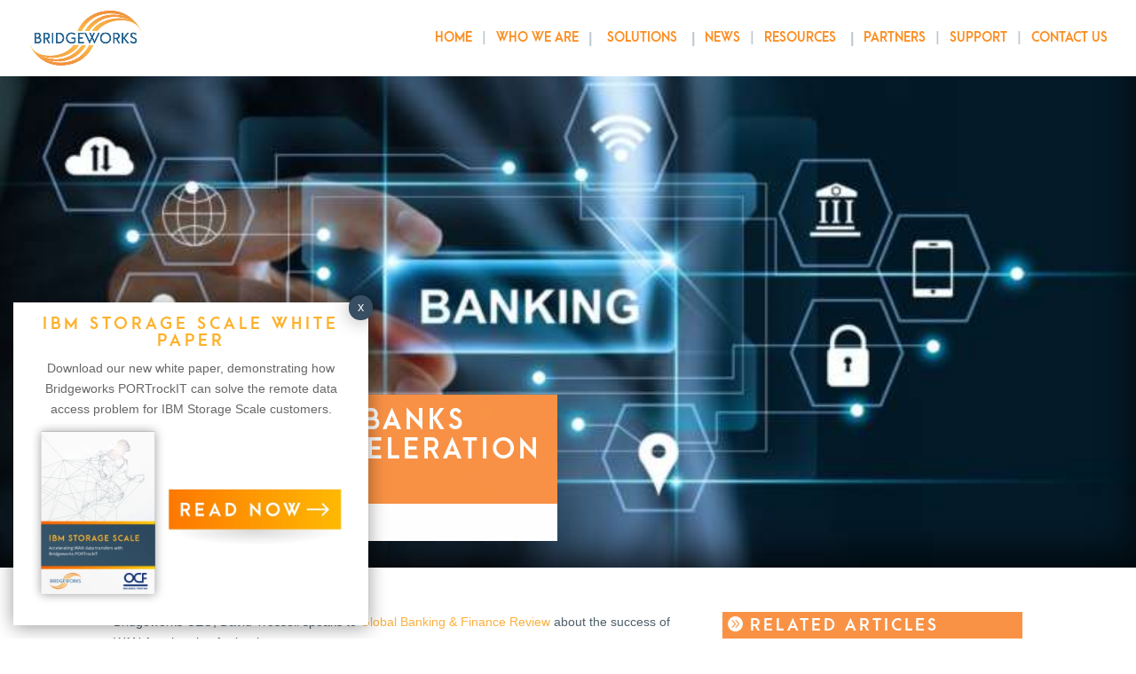

--- FILE ---
content_type: text/html; charset=utf-8
request_url: https://www.google.com/recaptcha/api2/anchor?ar=1&k=6LdaQ0IqAAAAAB3UpMv3ODYFrdx_jfop7BnNq0NN&co=aHR0cHM6Ly93d3cuNGJyaWRnZXdvcmtzLmNvbTo0NDM.&hl=en&v=N67nZn4AqZkNcbeMu4prBgzg&size=invisible&anchor-ms=20000&execute-ms=30000&cb=wxmh14t55mk2
body_size: 48632
content:
<!DOCTYPE HTML><html dir="ltr" lang="en"><head><meta http-equiv="Content-Type" content="text/html; charset=UTF-8">
<meta http-equiv="X-UA-Compatible" content="IE=edge">
<title>reCAPTCHA</title>
<style type="text/css">
/* cyrillic-ext */
@font-face {
  font-family: 'Roboto';
  font-style: normal;
  font-weight: 400;
  font-stretch: 100%;
  src: url(//fonts.gstatic.com/s/roboto/v48/KFO7CnqEu92Fr1ME7kSn66aGLdTylUAMa3GUBHMdazTgWw.woff2) format('woff2');
  unicode-range: U+0460-052F, U+1C80-1C8A, U+20B4, U+2DE0-2DFF, U+A640-A69F, U+FE2E-FE2F;
}
/* cyrillic */
@font-face {
  font-family: 'Roboto';
  font-style: normal;
  font-weight: 400;
  font-stretch: 100%;
  src: url(//fonts.gstatic.com/s/roboto/v48/KFO7CnqEu92Fr1ME7kSn66aGLdTylUAMa3iUBHMdazTgWw.woff2) format('woff2');
  unicode-range: U+0301, U+0400-045F, U+0490-0491, U+04B0-04B1, U+2116;
}
/* greek-ext */
@font-face {
  font-family: 'Roboto';
  font-style: normal;
  font-weight: 400;
  font-stretch: 100%;
  src: url(//fonts.gstatic.com/s/roboto/v48/KFO7CnqEu92Fr1ME7kSn66aGLdTylUAMa3CUBHMdazTgWw.woff2) format('woff2');
  unicode-range: U+1F00-1FFF;
}
/* greek */
@font-face {
  font-family: 'Roboto';
  font-style: normal;
  font-weight: 400;
  font-stretch: 100%;
  src: url(//fonts.gstatic.com/s/roboto/v48/KFO7CnqEu92Fr1ME7kSn66aGLdTylUAMa3-UBHMdazTgWw.woff2) format('woff2');
  unicode-range: U+0370-0377, U+037A-037F, U+0384-038A, U+038C, U+038E-03A1, U+03A3-03FF;
}
/* math */
@font-face {
  font-family: 'Roboto';
  font-style: normal;
  font-weight: 400;
  font-stretch: 100%;
  src: url(//fonts.gstatic.com/s/roboto/v48/KFO7CnqEu92Fr1ME7kSn66aGLdTylUAMawCUBHMdazTgWw.woff2) format('woff2');
  unicode-range: U+0302-0303, U+0305, U+0307-0308, U+0310, U+0312, U+0315, U+031A, U+0326-0327, U+032C, U+032F-0330, U+0332-0333, U+0338, U+033A, U+0346, U+034D, U+0391-03A1, U+03A3-03A9, U+03B1-03C9, U+03D1, U+03D5-03D6, U+03F0-03F1, U+03F4-03F5, U+2016-2017, U+2034-2038, U+203C, U+2040, U+2043, U+2047, U+2050, U+2057, U+205F, U+2070-2071, U+2074-208E, U+2090-209C, U+20D0-20DC, U+20E1, U+20E5-20EF, U+2100-2112, U+2114-2115, U+2117-2121, U+2123-214F, U+2190, U+2192, U+2194-21AE, U+21B0-21E5, U+21F1-21F2, U+21F4-2211, U+2213-2214, U+2216-22FF, U+2308-230B, U+2310, U+2319, U+231C-2321, U+2336-237A, U+237C, U+2395, U+239B-23B7, U+23D0, U+23DC-23E1, U+2474-2475, U+25AF, U+25B3, U+25B7, U+25BD, U+25C1, U+25CA, U+25CC, U+25FB, U+266D-266F, U+27C0-27FF, U+2900-2AFF, U+2B0E-2B11, U+2B30-2B4C, U+2BFE, U+3030, U+FF5B, U+FF5D, U+1D400-1D7FF, U+1EE00-1EEFF;
}
/* symbols */
@font-face {
  font-family: 'Roboto';
  font-style: normal;
  font-weight: 400;
  font-stretch: 100%;
  src: url(//fonts.gstatic.com/s/roboto/v48/KFO7CnqEu92Fr1ME7kSn66aGLdTylUAMaxKUBHMdazTgWw.woff2) format('woff2');
  unicode-range: U+0001-000C, U+000E-001F, U+007F-009F, U+20DD-20E0, U+20E2-20E4, U+2150-218F, U+2190, U+2192, U+2194-2199, U+21AF, U+21E6-21F0, U+21F3, U+2218-2219, U+2299, U+22C4-22C6, U+2300-243F, U+2440-244A, U+2460-24FF, U+25A0-27BF, U+2800-28FF, U+2921-2922, U+2981, U+29BF, U+29EB, U+2B00-2BFF, U+4DC0-4DFF, U+FFF9-FFFB, U+10140-1018E, U+10190-1019C, U+101A0, U+101D0-101FD, U+102E0-102FB, U+10E60-10E7E, U+1D2C0-1D2D3, U+1D2E0-1D37F, U+1F000-1F0FF, U+1F100-1F1AD, U+1F1E6-1F1FF, U+1F30D-1F30F, U+1F315, U+1F31C, U+1F31E, U+1F320-1F32C, U+1F336, U+1F378, U+1F37D, U+1F382, U+1F393-1F39F, U+1F3A7-1F3A8, U+1F3AC-1F3AF, U+1F3C2, U+1F3C4-1F3C6, U+1F3CA-1F3CE, U+1F3D4-1F3E0, U+1F3ED, U+1F3F1-1F3F3, U+1F3F5-1F3F7, U+1F408, U+1F415, U+1F41F, U+1F426, U+1F43F, U+1F441-1F442, U+1F444, U+1F446-1F449, U+1F44C-1F44E, U+1F453, U+1F46A, U+1F47D, U+1F4A3, U+1F4B0, U+1F4B3, U+1F4B9, U+1F4BB, U+1F4BF, U+1F4C8-1F4CB, U+1F4D6, U+1F4DA, U+1F4DF, U+1F4E3-1F4E6, U+1F4EA-1F4ED, U+1F4F7, U+1F4F9-1F4FB, U+1F4FD-1F4FE, U+1F503, U+1F507-1F50B, U+1F50D, U+1F512-1F513, U+1F53E-1F54A, U+1F54F-1F5FA, U+1F610, U+1F650-1F67F, U+1F687, U+1F68D, U+1F691, U+1F694, U+1F698, U+1F6AD, U+1F6B2, U+1F6B9-1F6BA, U+1F6BC, U+1F6C6-1F6CF, U+1F6D3-1F6D7, U+1F6E0-1F6EA, U+1F6F0-1F6F3, U+1F6F7-1F6FC, U+1F700-1F7FF, U+1F800-1F80B, U+1F810-1F847, U+1F850-1F859, U+1F860-1F887, U+1F890-1F8AD, U+1F8B0-1F8BB, U+1F8C0-1F8C1, U+1F900-1F90B, U+1F93B, U+1F946, U+1F984, U+1F996, U+1F9E9, U+1FA00-1FA6F, U+1FA70-1FA7C, U+1FA80-1FA89, U+1FA8F-1FAC6, U+1FACE-1FADC, U+1FADF-1FAE9, U+1FAF0-1FAF8, U+1FB00-1FBFF;
}
/* vietnamese */
@font-face {
  font-family: 'Roboto';
  font-style: normal;
  font-weight: 400;
  font-stretch: 100%;
  src: url(//fonts.gstatic.com/s/roboto/v48/KFO7CnqEu92Fr1ME7kSn66aGLdTylUAMa3OUBHMdazTgWw.woff2) format('woff2');
  unicode-range: U+0102-0103, U+0110-0111, U+0128-0129, U+0168-0169, U+01A0-01A1, U+01AF-01B0, U+0300-0301, U+0303-0304, U+0308-0309, U+0323, U+0329, U+1EA0-1EF9, U+20AB;
}
/* latin-ext */
@font-face {
  font-family: 'Roboto';
  font-style: normal;
  font-weight: 400;
  font-stretch: 100%;
  src: url(//fonts.gstatic.com/s/roboto/v48/KFO7CnqEu92Fr1ME7kSn66aGLdTylUAMa3KUBHMdazTgWw.woff2) format('woff2');
  unicode-range: U+0100-02BA, U+02BD-02C5, U+02C7-02CC, U+02CE-02D7, U+02DD-02FF, U+0304, U+0308, U+0329, U+1D00-1DBF, U+1E00-1E9F, U+1EF2-1EFF, U+2020, U+20A0-20AB, U+20AD-20C0, U+2113, U+2C60-2C7F, U+A720-A7FF;
}
/* latin */
@font-face {
  font-family: 'Roboto';
  font-style: normal;
  font-weight: 400;
  font-stretch: 100%;
  src: url(//fonts.gstatic.com/s/roboto/v48/KFO7CnqEu92Fr1ME7kSn66aGLdTylUAMa3yUBHMdazQ.woff2) format('woff2');
  unicode-range: U+0000-00FF, U+0131, U+0152-0153, U+02BB-02BC, U+02C6, U+02DA, U+02DC, U+0304, U+0308, U+0329, U+2000-206F, U+20AC, U+2122, U+2191, U+2193, U+2212, U+2215, U+FEFF, U+FFFD;
}
/* cyrillic-ext */
@font-face {
  font-family: 'Roboto';
  font-style: normal;
  font-weight: 500;
  font-stretch: 100%;
  src: url(//fonts.gstatic.com/s/roboto/v48/KFO7CnqEu92Fr1ME7kSn66aGLdTylUAMa3GUBHMdazTgWw.woff2) format('woff2');
  unicode-range: U+0460-052F, U+1C80-1C8A, U+20B4, U+2DE0-2DFF, U+A640-A69F, U+FE2E-FE2F;
}
/* cyrillic */
@font-face {
  font-family: 'Roboto';
  font-style: normal;
  font-weight: 500;
  font-stretch: 100%;
  src: url(//fonts.gstatic.com/s/roboto/v48/KFO7CnqEu92Fr1ME7kSn66aGLdTylUAMa3iUBHMdazTgWw.woff2) format('woff2');
  unicode-range: U+0301, U+0400-045F, U+0490-0491, U+04B0-04B1, U+2116;
}
/* greek-ext */
@font-face {
  font-family: 'Roboto';
  font-style: normal;
  font-weight: 500;
  font-stretch: 100%;
  src: url(//fonts.gstatic.com/s/roboto/v48/KFO7CnqEu92Fr1ME7kSn66aGLdTylUAMa3CUBHMdazTgWw.woff2) format('woff2');
  unicode-range: U+1F00-1FFF;
}
/* greek */
@font-face {
  font-family: 'Roboto';
  font-style: normal;
  font-weight: 500;
  font-stretch: 100%;
  src: url(//fonts.gstatic.com/s/roboto/v48/KFO7CnqEu92Fr1ME7kSn66aGLdTylUAMa3-UBHMdazTgWw.woff2) format('woff2');
  unicode-range: U+0370-0377, U+037A-037F, U+0384-038A, U+038C, U+038E-03A1, U+03A3-03FF;
}
/* math */
@font-face {
  font-family: 'Roboto';
  font-style: normal;
  font-weight: 500;
  font-stretch: 100%;
  src: url(//fonts.gstatic.com/s/roboto/v48/KFO7CnqEu92Fr1ME7kSn66aGLdTylUAMawCUBHMdazTgWw.woff2) format('woff2');
  unicode-range: U+0302-0303, U+0305, U+0307-0308, U+0310, U+0312, U+0315, U+031A, U+0326-0327, U+032C, U+032F-0330, U+0332-0333, U+0338, U+033A, U+0346, U+034D, U+0391-03A1, U+03A3-03A9, U+03B1-03C9, U+03D1, U+03D5-03D6, U+03F0-03F1, U+03F4-03F5, U+2016-2017, U+2034-2038, U+203C, U+2040, U+2043, U+2047, U+2050, U+2057, U+205F, U+2070-2071, U+2074-208E, U+2090-209C, U+20D0-20DC, U+20E1, U+20E5-20EF, U+2100-2112, U+2114-2115, U+2117-2121, U+2123-214F, U+2190, U+2192, U+2194-21AE, U+21B0-21E5, U+21F1-21F2, U+21F4-2211, U+2213-2214, U+2216-22FF, U+2308-230B, U+2310, U+2319, U+231C-2321, U+2336-237A, U+237C, U+2395, U+239B-23B7, U+23D0, U+23DC-23E1, U+2474-2475, U+25AF, U+25B3, U+25B7, U+25BD, U+25C1, U+25CA, U+25CC, U+25FB, U+266D-266F, U+27C0-27FF, U+2900-2AFF, U+2B0E-2B11, U+2B30-2B4C, U+2BFE, U+3030, U+FF5B, U+FF5D, U+1D400-1D7FF, U+1EE00-1EEFF;
}
/* symbols */
@font-face {
  font-family: 'Roboto';
  font-style: normal;
  font-weight: 500;
  font-stretch: 100%;
  src: url(//fonts.gstatic.com/s/roboto/v48/KFO7CnqEu92Fr1ME7kSn66aGLdTylUAMaxKUBHMdazTgWw.woff2) format('woff2');
  unicode-range: U+0001-000C, U+000E-001F, U+007F-009F, U+20DD-20E0, U+20E2-20E4, U+2150-218F, U+2190, U+2192, U+2194-2199, U+21AF, U+21E6-21F0, U+21F3, U+2218-2219, U+2299, U+22C4-22C6, U+2300-243F, U+2440-244A, U+2460-24FF, U+25A0-27BF, U+2800-28FF, U+2921-2922, U+2981, U+29BF, U+29EB, U+2B00-2BFF, U+4DC0-4DFF, U+FFF9-FFFB, U+10140-1018E, U+10190-1019C, U+101A0, U+101D0-101FD, U+102E0-102FB, U+10E60-10E7E, U+1D2C0-1D2D3, U+1D2E0-1D37F, U+1F000-1F0FF, U+1F100-1F1AD, U+1F1E6-1F1FF, U+1F30D-1F30F, U+1F315, U+1F31C, U+1F31E, U+1F320-1F32C, U+1F336, U+1F378, U+1F37D, U+1F382, U+1F393-1F39F, U+1F3A7-1F3A8, U+1F3AC-1F3AF, U+1F3C2, U+1F3C4-1F3C6, U+1F3CA-1F3CE, U+1F3D4-1F3E0, U+1F3ED, U+1F3F1-1F3F3, U+1F3F5-1F3F7, U+1F408, U+1F415, U+1F41F, U+1F426, U+1F43F, U+1F441-1F442, U+1F444, U+1F446-1F449, U+1F44C-1F44E, U+1F453, U+1F46A, U+1F47D, U+1F4A3, U+1F4B0, U+1F4B3, U+1F4B9, U+1F4BB, U+1F4BF, U+1F4C8-1F4CB, U+1F4D6, U+1F4DA, U+1F4DF, U+1F4E3-1F4E6, U+1F4EA-1F4ED, U+1F4F7, U+1F4F9-1F4FB, U+1F4FD-1F4FE, U+1F503, U+1F507-1F50B, U+1F50D, U+1F512-1F513, U+1F53E-1F54A, U+1F54F-1F5FA, U+1F610, U+1F650-1F67F, U+1F687, U+1F68D, U+1F691, U+1F694, U+1F698, U+1F6AD, U+1F6B2, U+1F6B9-1F6BA, U+1F6BC, U+1F6C6-1F6CF, U+1F6D3-1F6D7, U+1F6E0-1F6EA, U+1F6F0-1F6F3, U+1F6F7-1F6FC, U+1F700-1F7FF, U+1F800-1F80B, U+1F810-1F847, U+1F850-1F859, U+1F860-1F887, U+1F890-1F8AD, U+1F8B0-1F8BB, U+1F8C0-1F8C1, U+1F900-1F90B, U+1F93B, U+1F946, U+1F984, U+1F996, U+1F9E9, U+1FA00-1FA6F, U+1FA70-1FA7C, U+1FA80-1FA89, U+1FA8F-1FAC6, U+1FACE-1FADC, U+1FADF-1FAE9, U+1FAF0-1FAF8, U+1FB00-1FBFF;
}
/* vietnamese */
@font-face {
  font-family: 'Roboto';
  font-style: normal;
  font-weight: 500;
  font-stretch: 100%;
  src: url(//fonts.gstatic.com/s/roboto/v48/KFO7CnqEu92Fr1ME7kSn66aGLdTylUAMa3OUBHMdazTgWw.woff2) format('woff2');
  unicode-range: U+0102-0103, U+0110-0111, U+0128-0129, U+0168-0169, U+01A0-01A1, U+01AF-01B0, U+0300-0301, U+0303-0304, U+0308-0309, U+0323, U+0329, U+1EA0-1EF9, U+20AB;
}
/* latin-ext */
@font-face {
  font-family: 'Roboto';
  font-style: normal;
  font-weight: 500;
  font-stretch: 100%;
  src: url(//fonts.gstatic.com/s/roboto/v48/KFO7CnqEu92Fr1ME7kSn66aGLdTylUAMa3KUBHMdazTgWw.woff2) format('woff2');
  unicode-range: U+0100-02BA, U+02BD-02C5, U+02C7-02CC, U+02CE-02D7, U+02DD-02FF, U+0304, U+0308, U+0329, U+1D00-1DBF, U+1E00-1E9F, U+1EF2-1EFF, U+2020, U+20A0-20AB, U+20AD-20C0, U+2113, U+2C60-2C7F, U+A720-A7FF;
}
/* latin */
@font-face {
  font-family: 'Roboto';
  font-style: normal;
  font-weight: 500;
  font-stretch: 100%;
  src: url(//fonts.gstatic.com/s/roboto/v48/KFO7CnqEu92Fr1ME7kSn66aGLdTylUAMa3yUBHMdazQ.woff2) format('woff2');
  unicode-range: U+0000-00FF, U+0131, U+0152-0153, U+02BB-02BC, U+02C6, U+02DA, U+02DC, U+0304, U+0308, U+0329, U+2000-206F, U+20AC, U+2122, U+2191, U+2193, U+2212, U+2215, U+FEFF, U+FFFD;
}
/* cyrillic-ext */
@font-face {
  font-family: 'Roboto';
  font-style: normal;
  font-weight: 900;
  font-stretch: 100%;
  src: url(//fonts.gstatic.com/s/roboto/v48/KFO7CnqEu92Fr1ME7kSn66aGLdTylUAMa3GUBHMdazTgWw.woff2) format('woff2');
  unicode-range: U+0460-052F, U+1C80-1C8A, U+20B4, U+2DE0-2DFF, U+A640-A69F, U+FE2E-FE2F;
}
/* cyrillic */
@font-face {
  font-family: 'Roboto';
  font-style: normal;
  font-weight: 900;
  font-stretch: 100%;
  src: url(//fonts.gstatic.com/s/roboto/v48/KFO7CnqEu92Fr1ME7kSn66aGLdTylUAMa3iUBHMdazTgWw.woff2) format('woff2');
  unicode-range: U+0301, U+0400-045F, U+0490-0491, U+04B0-04B1, U+2116;
}
/* greek-ext */
@font-face {
  font-family: 'Roboto';
  font-style: normal;
  font-weight: 900;
  font-stretch: 100%;
  src: url(//fonts.gstatic.com/s/roboto/v48/KFO7CnqEu92Fr1ME7kSn66aGLdTylUAMa3CUBHMdazTgWw.woff2) format('woff2');
  unicode-range: U+1F00-1FFF;
}
/* greek */
@font-face {
  font-family: 'Roboto';
  font-style: normal;
  font-weight: 900;
  font-stretch: 100%;
  src: url(//fonts.gstatic.com/s/roboto/v48/KFO7CnqEu92Fr1ME7kSn66aGLdTylUAMa3-UBHMdazTgWw.woff2) format('woff2');
  unicode-range: U+0370-0377, U+037A-037F, U+0384-038A, U+038C, U+038E-03A1, U+03A3-03FF;
}
/* math */
@font-face {
  font-family: 'Roboto';
  font-style: normal;
  font-weight: 900;
  font-stretch: 100%;
  src: url(//fonts.gstatic.com/s/roboto/v48/KFO7CnqEu92Fr1ME7kSn66aGLdTylUAMawCUBHMdazTgWw.woff2) format('woff2');
  unicode-range: U+0302-0303, U+0305, U+0307-0308, U+0310, U+0312, U+0315, U+031A, U+0326-0327, U+032C, U+032F-0330, U+0332-0333, U+0338, U+033A, U+0346, U+034D, U+0391-03A1, U+03A3-03A9, U+03B1-03C9, U+03D1, U+03D5-03D6, U+03F0-03F1, U+03F4-03F5, U+2016-2017, U+2034-2038, U+203C, U+2040, U+2043, U+2047, U+2050, U+2057, U+205F, U+2070-2071, U+2074-208E, U+2090-209C, U+20D0-20DC, U+20E1, U+20E5-20EF, U+2100-2112, U+2114-2115, U+2117-2121, U+2123-214F, U+2190, U+2192, U+2194-21AE, U+21B0-21E5, U+21F1-21F2, U+21F4-2211, U+2213-2214, U+2216-22FF, U+2308-230B, U+2310, U+2319, U+231C-2321, U+2336-237A, U+237C, U+2395, U+239B-23B7, U+23D0, U+23DC-23E1, U+2474-2475, U+25AF, U+25B3, U+25B7, U+25BD, U+25C1, U+25CA, U+25CC, U+25FB, U+266D-266F, U+27C0-27FF, U+2900-2AFF, U+2B0E-2B11, U+2B30-2B4C, U+2BFE, U+3030, U+FF5B, U+FF5D, U+1D400-1D7FF, U+1EE00-1EEFF;
}
/* symbols */
@font-face {
  font-family: 'Roboto';
  font-style: normal;
  font-weight: 900;
  font-stretch: 100%;
  src: url(//fonts.gstatic.com/s/roboto/v48/KFO7CnqEu92Fr1ME7kSn66aGLdTylUAMaxKUBHMdazTgWw.woff2) format('woff2');
  unicode-range: U+0001-000C, U+000E-001F, U+007F-009F, U+20DD-20E0, U+20E2-20E4, U+2150-218F, U+2190, U+2192, U+2194-2199, U+21AF, U+21E6-21F0, U+21F3, U+2218-2219, U+2299, U+22C4-22C6, U+2300-243F, U+2440-244A, U+2460-24FF, U+25A0-27BF, U+2800-28FF, U+2921-2922, U+2981, U+29BF, U+29EB, U+2B00-2BFF, U+4DC0-4DFF, U+FFF9-FFFB, U+10140-1018E, U+10190-1019C, U+101A0, U+101D0-101FD, U+102E0-102FB, U+10E60-10E7E, U+1D2C0-1D2D3, U+1D2E0-1D37F, U+1F000-1F0FF, U+1F100-1F1AD, U+1F1E6-1F1FF, U+1F30D-1F30F, U+1F315, U+1F31C, U+1F31E, U+1F320-1F32C, U+1F336, U+1F378, U+1F37D, U+1F382, U+1F393-1F39F, U+1F3A7-1F3A8, U+1F3AC-1F3AF, U+1F3C2, U+1F3C4-1F3C6, U+1F3CA-1F3CE, U+1F3D4-1F3E0, U+1F3ED, U+1F3F1-1F3F3, U+1F3F5-1F3F7, U+1F408, U+1F415, U+1F41F, U+1F426, U+1F43F, U+1F441-1F442, U+1F444, U+1F446-1F449, U+1F44C-1F44E, U+1F453, U+1F46A, U+1F47D, U+1F4A3, U+1F4B0, U+1F4B3, U+1F4B9, U+1F4BB, U+1F4BF, U+1F4C8-1F4CB, U+1F4D6, U+1F4DA, U+1F4DF, U+1F4E3-1F4E6, U+1F4EA-1F4ED, U+1F4F7, U+1F4F9-1F4FB, U+1F4FD-1F4FE, U+1F503, U+1F507-1F50B, U+1F50D, U+1F512-1F513, U+1F53E-1F54A, U+1F54F-1F5FA, U+1F610, U+1F650-1F67F, U+1F687, U+1F68D, U+1F691, U+1F694, U+1F698, U+1F6AD, U+1F6B2, U+1F6B9-1F6BA, U+1F6BC, U+1F6C6-1F6CF, U+1F6D3-1F6D7, U+1F6E0-1F6EA, U+1F6F0-1F6F3, U+1F6F7-1F6FC, U+1F700-1F7FF, U+1F800-1F80B, U+1F810-1F847, U+1F850-1F859, U+1F860-1F887, U+1F890-1F8AD, U+1F8B0-1F8BB, U+1F8C0-1F8C1, U+1F900-1F90B, U+1F93B, U+1F946, U+1F984, U+1F996, U+1F9E9, U+1FA00-1FA6F, U+1FA70-1FA7C, U+1FA80-1FA89, U+1FA8F-1FAC6, U+1FACE-1FADC, U+1FADF-1FAE9, U+1FAF0-1FAF8, U+1FB00-1FBFF;
}
/* vietnamese */
@font-face {
  font-family: 'Roboto';
  font-style: normal;
  font-weight: 900;
  font-stretch: 100%;
  src: url(//fonts.gstatic.com/s/roboto/v48/KFO7CnqEu92Fr1ME7kSn66aGLdTylUAMa3OUBHMdazTgWw.woff2) format('woff2');
  unicode-range: U+0102-0103, U+0110-0111, U+0128-0129, U+0168-0169, U+01A0-01A1, U+01AF-01B0, U+0300-0301, U+0303-0304, U+0308-0309, U+0323, U+0329, U+1EA0-1EF9, U+20AB;
}
/* latin-ext */
@font-face {
  font-family: 'Roboto';
  font-style: normal;
  font-weight: 900;
  font-stretch: 100%;
  src: url(//fonts.gstatic.com/s/roboto/v48/KFO7CnqEu92Fr1ME7kSn66aGLdTylUAMa3KUBHMdazTgWw.woff2) format('woff2');
  unicode-range: U+0100-02BA, U+02BD-02C5, U+02C7-02CC, U+02CE-02D7, U+02DD-02FF, U+0304, U+0308, U+0329, U+1D00-1DBF, U+1E00-1E9F, U+1EF2-1EFF, U+2020, U+20A0-20AB, U+20AD-20C0, U+2113, U+2C60-2C7F, U+A720-A7FF;
}
/* latin */
@font-face {
  font-family: 'Roboto';
  font-style: normal;
  font-weight: 900;
  font-stretch: 100%;
  src: url(//fonts.gstatic.com/s/roboto/v48/KFO7CnqEu92Fr1ME7kSn66aGLdTylUAMa3yUBHMdazQ.woff2) format('woff2');
  unicode-range: U+0000-00FF, U+0131, U+0152-0153, U+02BB-02BC, U+02C6, U+02DA, U+02DC, U+0304, U+0308, U+0329, U+2000-206F, U+20AC, U+2122, U+2191, U+2193, U+2212, U+2215, U+FEFF, U+FFFD;
}

</style>
<link rel="stylesheet" type="text/css" href="https://www.gstatic.com/recaptcha/releases/N67nZn4AqZkNcbeMu4prBgzg/styles__ltr.css">
<script nonce="TOaYzfzcwiJqc1mzlgvC9A" type="text/javascript">window['__recaptcha_api'] = 'https://www.google.com/recaptcha/api2/';</script>
<script type="text/javascript" src="https://www.gstatic.com/recaptcha/releases/N67nZn4AqZkNcbeMu4prBgzg/recaptcha__en.js" nonce="TOaYzfzcwiJqc1mzlgvC9A">
      
    </script></head>
<body><div id="rc-anchor-alert" class="rc-anchor-alert"></div>
<input type="hidden" id="recaptcha-token" value="[base64]">
<script type="text/javascript" nonce="TOaYzfzcwiJqc1mzlgvC9A">
      recaptcha.anchor.Main.init("[\x22ainput\x22,[\x22bgdata\x22,\x22\x22,\[base64]/[base64]/[base64]/ZyhXLGgpOnEoW04sMjEsbF0sVywwKSxoKSxmYWxzZSxmYWxzZSl9Y2F0Y2goayl7RygzNTgsVyk/[base64]/[base64]/[base64]/[base64]/[base64]/[base64]/[base64]/bmV3IEJbT10oRFswXSk6dz09Mj9uZXcgQltPXShEWzBdLERbMV0pOnc9PTM/bmV3IEJbT10oRFswXSxEWzFdLERbMl0pOnc9PTQ/[base64]/[base64]/[base64]/[base64]/[base64]\\u003d\x22,\[base64]\\u003d\x22,\x22InzCgGE3wqbDtGPCnMKNw4TCpRcDw6zCqjM/wp3Cr8OVwrjDtsKmBHvCgMKmCiwbwokTwq9ZwqrDgGjCrC/DoFVUV8Kcw4YTfcKBwpIwXVPDhsOSPDxCNMKIw6LDnh3CuhMBFH9Fw4rCqMOYWMO6w5xmwrBYwoYLw4JibsKsw6XDpcOpIirDlsO/wonCkMOdLFPClMKhwr/[base64]/GEfCoMKwLjjCv3HCn3FnCMOTwqHCkm7DpV4ED17DoFnDj8KcwrMALlYGS8O1QMKHwqrCksOXKSjDvgTDl8OWHcOAwp7DtsKZYGTDrW7Dnw9JwqLCtcO8PcOwYzpVfX7CscKdOsOCJcK5J2nCocKmEsKtSw3DnT/Dp8OcHsKgwqZPwqfCi8Odw6HDlgwaHU3DrWcTwrPCqsKuZcK5wpTDoyfCgcKewrrDt8KdOUrCqcOiPEkOw70pCFzCrcOXw63Dl8O/KVNAw6I7w5nDpl9Ow409XlrChQZ3w5/DlHTDpgHDu8KWaiHDvcOswqbDjsKRw4kCXyAxw4UbGcO9bcOECUjCkMKjwqfCm8O0IMOEwoQdHcOKwo7Cn8Kqw7pJG8KUUcK5eQXCq8Ovwq8+wodiwr/Dn1HCpcOow7PCry3DlcKzwo/Di8KPIsOxcVRSw7/CjBA4fsK2wpHDl8KJw4zClsKZWcKcw6XDhsKyKsOfwqjDocKAwr3Ds34YBVclw7TCvAPCnHI+w7YLOhxHwqc7eMODwrwjwo/DlsKSBsK2BXZKT2PCq8OsPx9VXMKQwrg+B8Oqw53DmUc7bcKqCsOpw6bDmCfDiMO1w5ptF8Obw5DDmRxtwoLCu8O4wqc6PB9IesO4cxDCnGoxwqYow6bCoDDCij/DosK4w4UxwpnDpmTCqMKpw4HClgPDv8KLY8OHw6UVUVfCv8K1Qxw4wqNpw4LCqMK0w6/DmMO2d8KywrpPfjLDtMOEScKqX8OkaMO7wprCszXChMKUw5PCvVlGHFMKw7VkVwfCq8KrEXlWMWFIw5VJw67Cn8OMLC3CkcOEKHrDqsOpw6fCm1XCp8KmdMKLe8KcwrdBwq0Bw4/DuhzClmvCpcKCw5N7UE1NI8KFwo3DnkLDncKWAi3DsV0awobCsMO6wpgAwrXCm8KVw7jDpjrDrVkFeWDCiTYNNsKXecO1w4U6a8KTRsOJFWg0w7DCvsOWfj3CicK+wponfV/Dt8Oew7Blwq1yFMOPDcKqOyTCsnl+GcKQw63DpT1FDsONGsOUwrceasOWwpRTNXEJwpoePV/CncOGw4RxTiDDo1seDi/[base64]/DmCPDgcONwrDDrMOAcsO0w5BnOSLCiUgsUwDDglFVTsOZMsKhfynCk2DCqzzCmHbDpijCoMOfKUVSw7LDosOfOWLCp8KjVMOJwo9dw6bDlcKIwr3CicOUwoHDjcOADcKydFbDqMK/Y1cdw7vDq3nCk8KFIsK2wrBHwqzDtcOLwqkqw7bDlXYXBsKaw68dAQI0Q3lMelJ2B8OZw6NUZiTDrEHCqFQxF3jCkcO/w4lRU2VtwpYkYUN8HBhfw710w7gIwo4ew7/[base64]/Dj8OHw6LCmsKrAGLCtcKswqYYw6TCv8O5w4rDlmrDtMKhwp7DjTDCicKZw5vDk3zDoMK3RC7ChsK/wqfDkVHDnyPDtAAAw4l1PMOBWMOVwoXCvgjCpcOnw79+U8KawpfCk8KqYU0ZwqbDqF/[base64]/CvcOiRhMfAGbCgcO4GMODwqElGsKDEGbDucO5K8KCITrDm3/CpsOww4bCllbCtMKmLsOWw5vCq2EkVhTDqh0Kwp/[base64]/wrs1w6UhwpLDo8OPcXF8wpQHwpFea8KTXsO/[base64]/Ch07CucO5YsOaw4U+TMOCw4nCk8OEw4xFw7XCuWbCrl51YRUIPXMzYsOndlDDiQrDssOAwrrDo8Odw7hpw4DCiAtMwooEwrzDjsK8RQgRNsKIVsO9G8O/[base64]/[base64]/ClGxBwrbDqnklNTvDssOuw4fDsjFkTMKCw5E5w57CgMKawpbDssO/McKzwoguHMOudcKoScOGG1Yxwq3Dn8KFL8KlPTdQD8O8ODnDicO9w7ERXQHDoXzCvRTCgMONw7nDty/CvA3CsMOqwrh+w7lXwpxiwoHDvsKFwrjCmw1bw6pGOn3DncKOwp9gRmItPmYjYGXDvsKsfTcFGSZEecO3HMO5IcKfSxnCicOjFRTClcK8C8KBwp3DoQhbUjs2w7o0ZMOEwrzCkRF/DMK5U3fDvsKXwpNxw5tmMsKGS0/DikPCtn00w4UbwonDrsKawpXCi3QYLkdAQcOCBcODPsOqw6DDqAdlwonCvcOZcRs8V8O+bcKCwrrDnsO/LjPDr8KYw4YUw5s1SQzDnMKVJy/Cj3dAw6zCr8KCUcKhwrTCs0A2w5zDosKEKsO0IsOLwoY3d1TDgjRoYV58w4PCqyJDCMKmw6DCvCDDkMOhwqQHKyDCtTzCnMOpwqMtF2R+w5QbFFvDuyLCvMOMCQYVworDvTQObkZYbGQ6WTzDrzt/w7Eww7dfBcKHw5JqXMOqWsK/[base64]/IsKqOj3DqEzDt8O1w5DDmTLCj8KbXxHDjSXDhgx0ccKIw7kuw6sxw60xwo59wqt+YH9xX2VMe8O6w7nDkcK2WA7CvnjCkMOcw7RawoTCocO3BR7CoX5/YcOlecOdIBfDjD8gZcKwcSfCkUfCpGEfwr05dWjDgHBuw5xqGT7CsmnCtsKyQD/DlmrDkFbDmsOdC1ohOkoBw7dRwoIvw6xlex4Aw4XCvMK9w5LDvCITw6cmwrXCgcKvw6IEw5fDvcOpU0MnwqNRVhZdwozCinA5V8O9wq/[base64]/CmgTDs8OdwprCqEnComLCu8Krw4Icw4tnwq9sShwvw7vDscKow5ZwwpLDtcKCQMOFwodUJsO0w54MI1DCqHlUw5tvw70Pw5IwwrnCpMOXGB7Csn/[base64]/VVXCi8Kgwo4oalQFJ8KrwrLCl2LDlMKCw6t8w5ldwprDmcKMGmUUWcOweErCoDDCgcKKw6hFFkbCs8KHaXzDp8Kpw7sKw6p2wpwABX3Dk8OCNcKTX8KFfnJAw6rDrlZcNB/ChXRCCMKuSTp0wpTCisKfPWrDq8K0O8KAwoPClMO9L8ObwoM8wpLDucKfDsOUw4jCsMKqQ8KiIVHDjSbCtzhjd8K5w4PCvsOYw6l1woE7J8Krw4V/NTrDgghTO8OOMsKmVwwUw4VpW8OfX8KwwpPCn8K2wr5sLB/CscO0wr7CrDjDvC/[base64]/Dp8KEMDXCl8OqeEwFV8KBKsOqWMK/woRBAMKkw4gcAyLCpMKYwobDhDJ3woLDoXPDtBLCvWsyLk8wwqrCrm/Dn8KdQcOaw4kmKMK8bsObw4LCqBZQdm5sAsKXw5BYwqJjwoAIw6DDmh3DpsOqwrV0wo3Crl4swooDcMKUZE/DpsKswoLDpQHDlMKyw7rCvgBiwrBkwpsWwpxXwrACMsO0U0HDmGjCnMOPLF3CncKow6PCgsO6DhN4wqXDmD5mVDXDsUfCv0phwq1qwpfDi8OeWCxcwrw7f8KUNCPDo1BjX8KnwqPDoyfCtcKcwr0UW03ChlB0F1/Cv116w6LCqmcww77DkcK3X0bDhsOgw7fDlQ5/[base64]/QMOtw5rDkMOUY8OjFGvDisKhw6vDmilPUmIzwr8vNcKdHsKGeSfCncOBw4vDu8OgIMObCF46NWlGw4vCn3Mcw6fDgXjCn3sbwqrCvcOmw5HDnBLDn8K/XBIAUcK0wrzDmQFSwr7Cp8OJwozDq8OENTHCkDpPKyYeZwzDhirCjGnDiAcFwqoIw67DscOiQ0waw4nDgsKLwqM5XXLDpsK5VMOPcsOzGMKbwoJ1ER4aw55Qw57DlU/[base64]/CvG8eVAfCqB8LbcOvVjXDjywiZH3CnsKoQT3CqWAQwrFuOsOwfMKCw4jDtMOWwpxFw67CvhbChMKWwpLCmXYXw7LClsOCwrkCwrV1McO7w6QnC8O9Zm9gwo3CtMKXw6hWwot3wrLCjMKaZcO9OMKwRMKaDsKBw6prHybDsEfDtsOMwrI/ccOOc8KxfCjDgcKWwr8vwr/CvyTDpkXCoMKww75xw6wkbMKSw4fDkMO8J8KJYMO2wrDDvWEfw55pUQVWwpYFwoIpwp8bFSgYwqrDgzISRMOXwoFLw5/DgCDChxNxRWbDgELCp8Oewr5xw5TCmRbDt8KgwrTChcOXYAZ7wrLDuMO/VcOvw7/DtSnDmm3CmsKbw7jDssKzEjnDqGHCkA7DpsKuBsKCT2pwJlMpwrrCizFtw5jDuMO5ZcOlw6TDs1Jjw6R0YMK5wqtcLzNLCnLCqWfDn2FBQ8O/w4J6SMKwwq4CWQDCsX4Iw5LDisKsPMKZecK8B8OMwqjCj8Kaw6Vuw48Ta8OxVxHDjXNwwqDDuynDv1A4w7grQcO1w5U4w5rDjsOgw7AAShgLw6LCs8KEPS/Cj8ONS8Oaw7oCw69JFcO+OMKmB8Oqw711dMOWAGjCrHEhGXYDw57CuFdcwqrCosKNQ8KVLsORw6/CusKlBk3CkcK8GUNnw7fCisOEC8KPGHfClsKxXBTCocKRw55Vw4x3w7XDksKNWVp4KsOkSAHCtHZMEMKeChjCnMKJwqBReg3CmknCniXCvh7DrG1zw4lww6jDsEnCiTEcSsO4ZjAow6DCqsKtNn/CmDPCusOrw78Aw7ggw7ofZ1XCsRLCtcKuwrBVwrIieFUlw68dIMK8RsOdYcO0woR/[base64]/CpMO2WsKjRCARwoc7w4wjZMKBw5FDBA9swrd/aUo7HsOFw4nCl8OFdcONwpfDjgrDgQTCkBnClCdgdsKEwpsVwocJwr4uwqtYwoPDoj7CkWxXPxB/aTjDgcOFfMONZX/CpMKtw7JcEgYgDsOuwpUeUXUxwrtzH8KCwqsiLibCkFLCtcK4w6RCVMKFLsKQwpvCq8KfwpA6HcKGWcOBfMKCw7c2d8O4OycLOMK2ChLDqcO6w4FfFcK1HiLCgMKUwobCtcOVwptDfU1LNBcaw5/CgEUjw5I9ambCrR/DpsOSEsOzw5TDqCR4YlvCpVDDilrCscODPcKZw4HDjBDCnxTDuMOZTF9kasOYPsKiZGJmGB5Kwo3CmWhXw7fCmcKdwqxIw7PCpMKFwqgcF09DKsOKw6jDqQBpBMOaGzw/Ol8zw7g3CMKqwoTDjxhFGUVcDsOlwrtQwoYawoXChcOdw6QIScObbcOaEC/[base64]/[base64]/DusOPwqYiw4PCpD/[base64]/[base64]/DrsOIw4zDr8KNw6fCuiHCtTTDmAnDuWHCukfCtsOdwpbDt2/Cln5ONcKVwq3CpCXCrEXDm0E+w68lwqTDp8KUw5bDpjgiCMOvw7HDgsKvVMOUwoDDk8KBw4nCn39Aw45Fwopqw5tZwonClhwzw6FXIAPDqcOUH27DgQDDkcKIL8Oywo8Aw5IcZ8K3wqPDnsOKVFPDqR9pLg/[base64]/[base64]/[base64]/wpLCqnswwpHCjcKnw5XDgMOLDgtFeMKqwonClMOkdDHCpsObw6/CoQnCq8OEwr/CusKrwqlKMwDCo8KYXMKlbTzCv8Knw4fChiskwpfDonoYwqrDtSoLwoPCmMKLwqJlw7sew7PDqMKCW8O5wp7DtC1vwo81wrZ6wpvDnMKLw6g9wrZAM8OmCwLDv27DvMOgw7A4w6cEw5AFw5QOL1hbEMOpG8KLwoQBBkHDtQ/DksOKSHsRJ8KYIFwlw64Uw73DlcOEw4/CtsKqEsKtQsOVTHbCncKpM8Klw7HCgsOFWcO2wrvCgH3Cp3/[base64]/EsOPw7jClcOeDmvDjxw7CFU+Un3CqTtpdBATexUUfcKCHEPDl8ORc8KFwqnDjcO/dD5kWB3CkcO4YMKCw5vDjkLCuG3DtcOLwrLCsQp6JsKbwpLCoivDg2nCjsO3wrbDuMObYhJqY3jDtnZIUi8DBcOdwpzCjWZVRUBGSQLCj8OPSMOlbMOGK8K9L8O0w6hTNAXDg8OjA0LDncKjw4sXccOvw451wr3CrjRZwr/DjBprPMKxc8KOT8OkVwTCu1XDqHhvwpXDoUzCm1soQATDlsKoNcKfWDDDu1R9N8KcwrJjLAPCqiNVw4l/w7vCgsOvwrNEQ2TCuwTCoiMQw6bDgip5wqHDrnlRwqLCtW9cw47CvQUEwpUDw4NAwok6w5Nrw44VM8KcwpDDp07CmcOYIsKOJ8K6wp7CiQpBagcVdcKlw5nCnsOUCsKqwoNCwplCGAp/w5nCuGQTwqTCiCQSwqjCkB4RwoI/w6jDkFYTwrUtwrfCtcOYci/[base64]/[base64]/[base64]/Do8Oow7DDgGfDmMKlw7XDoGDDqEfChsKJJjR7wplVZzPCrsONw4jCkH3CmV3CvsOpYz5Twp1Lw5orbn0vdV8MSxNlPcKXQMO1MMKLwqnCl3LCusOSw5cDdQVCeFbCl2x/[base64]/Cp8K6wp4Iw7l7BcO0w5U4VFEiR1t1w5Q8WyfCj2MLw7rDlcKlbz8IQsKyP8KgOBR3w7LCunRRVRNzPcKtwqvCtjIXwrA9w5g7GQ7DqnrCssKXHMKLwrbDpMKIwrLDtcOFGh/ClcOzYzPCn8Ozwot6wo3DjMKfwrJwCMOHwoBAwq0Mwo3CiHl5w6xzWMOswoYPY8Kbw77CtcKFw6U3wqXDjcOWXsKGw51mwojCkxYuFcOww7UwwqfCiHjCnmfDsQc/wrtKM0/ClW/DoxkQwqTDi8OAZhhZwq5EKV/CpMOuw4fCgAzDiznDhB3CksOuwr1lwqUJw7fDsX3DusKXI8KtwocybXJUw5JLwrBPSmJbeMOcwppgwqHDuTMFw4PCgGzCmQ/CpCtJw5bCvcK2w6vCthVhwqFKw4lFOMOpwqLCi8O6wrrCscKxckQ2w6PCssKtLyzDjcO4wpMsw6DDvMKpwpZjWHLDvMKhFg7CoMK/wpB7RhdWw6VxP8O4w5bDicOTAmkPwpUMXcOiwr1rHB9Aw718VE3DscO4WSTDsFYAXcO/[base64]/Ds8OgOVx/YAQXDsKfw6LDm1jCqcOzw7bDvlTDr8OXYAnDsQ9Kwq1Bw7E1woLCnsKKwpUKGsKNYhnChRPCvxbCgTzDplwyw5nDhMKIPAwhw6MbacOowo4zWMKpRWEnRcOxLMOTTMObwrbCuUjCk34xD8OLGxfCncKOwoPDumBowqk/SsO5J8Oyw5rDgRhCw67Dk3J+w4zCmMK+w7/DgcO5wpvCu37Dsi1HwozCmwnClcKqOEEnw67Dr8KJEH/Ct8KHw74LCELDplfCvsKmwo7CtBEmw7LCmR3CpMOnwooLwpo7wq/[base64]/ClMKIw7YYasKHw5DCs33DgsOHCAXCmyzCi8O6Ey7Cn8K7QyLCjsKuwrEnIHk6wrPDtjQtTMOsVsOswpzCvyLCn8KFWMO2wrPDpRkkDxXCn13DvsKWwrdGwoPCr8OqwqTDggPDmcKBw7nCvBQ1wrvCsQXDi8K5NQkVWB/DkcOWYXnDvsKWwpwTw4nClRknw5RwwrzCrw/CpcKlw6XCosOWFsOuNcOwNsO+NMKYw5l1SsO3w4jDtWBmTMOkF8OebsOvKcKQBQXDtcOlwrR7eEXChzjDpsORwpLChjgVwoNswrrDmz7Cp1VcwrbDj8Kaw7DDgmFhw6hnNsOrKcOrwrpnU8KeHAEZw7PCowfDkMKiwqs6NcKAASQ0woQCw6ISCRLDni1aw7A/w5BFw7nCnmjCqlN8w5PCmgchVUfCkWUTwqLCpGDCuWXDisK6HDU8w5HDngbDpjPCvMKIwrPChMOFw4RTwpkBKwbDkD5Qw7zDucOwDMKKworDg8O6wp8gXMOeJMK0w7VCw4V0CAAhX0rDm8OGw7nCoA/CtWbCq1LDqnx/e1c2NBnCv8KdNls6w7bDvcK9wrgqeMK0wo5/FTPCrltxw47DgcOPwqPDuwgjPgnCjmwmwr9SEcKfwobCtyvCicO3w4I/wqMOw49lw5REwpvDusO/wr/CjsObNsK6w7N2wpTCvh4Kb8KhPcKPw73CtsKswobDnMKAacKgw6jCvQdgwqVHwr9lY1XDkUHDmj1AWT0Ew7d0JsK9EcKKw7EMIsKcNcOzRlULw5bChcKCw5fDgm/DogzCkF5pw6hOwrRiwozCrChUwrPCmSExKMK9wpM2wonCp8K3w4U8woAALcKvGmDDgW8TEcKrLCEKwozCuMOsWcO0GUQDw49fTsKUIsK1w4BLw5zCj8OEeSodw48awqDCuBLCt8K+bsO5NxLDgcOYwpp6w4sdw6XDlkvDjGRkw4A/CgvDix8gOsOawqjDlWACw6/CusOeQ14Gw6nCrsOiw6fCpMOYXDB9wr0qw5/CgRI9RBXDphHCmMObwrPCrjZJPMKlJcKSwpnDq1fCqFnCrcKWFgs1w7dDSHXDr8OIDsO4w77Dj0rCn8KqwrV/WV8/wp/CocO0w6dgw4LDhWXCnHbDvEIyw6PCscKAw43DusOGw6/Cpw4Tw643fcKLK2zCjCvDpFc2wpsqKGMtC8KowqR0JU8CT2bCtw/[base64]/DhMK3wpYkRcOuBMOTwo/DoMKuwotrSnArw7UGw6XCqj/Cpz4RcGALKHTCqcKJV8KbwoZ/AcKVY8KbTRFvesO5HSYFwppCw4AeZcKUD8O+wqbCgELCtwgZIMKew67DqB0AJ8KWHMOIXEEWw4nDg8OzNEnDmMK9w64xAyzDu8K6wqZTT8KuMQ3CngVlw5F1wpzDjcKFeMOxwq3Du8KUwr/[base64]/DuygrwpLCvjQmNsOJJFxhVsKPw5rDiMOtw4rDoHEpZ8KSOMKrIcO4w5otCcK0DsK+wrrDuW/ChcO3wq5ywrfCqg8dJ1zCq8Otwp9wPmt8w5JBw4B4RMOIw6zDgn04wqxFOCLDvsO9w4J1w5vDtMKhb8KZWABCJgNEcMKOw5zCgcK2Y0NpwqU3worDnsOvw5Avw77DiyMiw7zChjrChlLCrMKjwqJVwo7ClsOEwrc/[base64]/CiMOlS8KSw60QYy14wrIONSsSw7jCpcKyw6PCjsK2wpbDucOZwrhRJMKkw6DCs8Ofwq05RRbChUgcCnUDw60Kw59/wo/Cu3PDkUUDTSvDu8OMQAvCjyPDrcOtNRvCiMKvw7DCp8KnfEhzLCNDEcKXw6ouWR7Dgl5Aw5HDoGl5w5QjwrjDhsOmLcOXwpTDosKqP3nCncOFNsK1wrtpwrTDnsKiLUvDvX00w7bDg2YTa8KcEWJUw4bCj8OTw43DksK1MW/[base64]/Cv8KEw4jDpMK2w77CqiLCrWoAw6TCkMO/KsOJYTLDn1XDok7Cq8KxcwALeWjCgVvDt8KgwpllezV2w77Cnikaa3nCk1TDszUkeBPChcKiT8OJSE5JwpNYKsK0w7s/W3woX8OMw5TCq8KwPApWw73Dl8KpOUgqWcO+O8OqVyPCjUs1wpvDi8KrwokYBybDkMK3AMKsTHvCtwvCjcKoNlRgRAXCsMKCw6sywpIfEcK1eMOowrfCksKraGVZwp5qL8OUCMK9wq7CoGgZbMKqwrtJRzZaEMKEw6XCuEbCkcO7w5nDpMOuw6jCs8K+cMK5aThcYQ/CocO4w6cbA8Kcw4/Dj3zCscO8w6nCtsKdw7LDsMK1w4PCq8KFwq8Hw4pywrbCnMOdfnvDqcKBehtQw6glIxISw7zDvXLClW/Dh8Olw6xpRXnCgTdFw5HClH7Co8KwY8KDeMOyJgPCh8Kec1/[base64]/w7dOJsK5OVx0wo7Dj8KicMKEWsKFPcKcwqM0w6vDn2Jiw7ApExYaw5bDscOqw53CqTVeO8OXwrHDlsK5P8KSBcOsWGcKwqFrw7DCtsKUw7DCjcOeDcO+w4VtwogOHMODwrvCrFUFQMOzGcK5wotxVm7DiA3CumfDnRHCtMKZw5Fyw6/DocOSw7JIVhXCsSTCuzVBw40bX3jCllrCk8KFw5JiJHgrw6nCicK1wp/DscKfMzwaw6YSwpl5IwdWQ8KoDR/Dr8OJw6/CusKewr7Dj8OHwqjCmTLClsOgOgjCpj41SU4DwovDk8ODPsKoKcKyI0/CtcKLw40lRsKnPm1xDsKTYsK4QCLCum/Dn8KfwpTDgsOqSsO3wovDtMKSw5rCiElzw54zw7pUH103LD5rw6bDriHCpSHCty7DgmzDpCPDmnbDgMOqw5JcHHLDjzZTGcO5wpo8wqHDt8Krwrogw6UUB8OJP8KCwrJAKMKfwrfCh8KrwrBEw49fw6kkwpdOB8KswptLFT7Dt1guw5LDuQPCncKtwpQbEx/CgDdOwqlKw6cMHsOtXsO6wot6w5gNw6l2w4QRWkDDp3XCnSHDngZMw7XDtsOqWMOIw7/[base64]/DmsKHbDFRLxIpw7F2wrHDmcOXwqwnw63CrTUrw7LCh8O+wobCl8OdwrnCkcKLA8KDMsKUR3gYeMOBNcK8LMKNw7UhwoJWYAYbW8K0w5YLc8OIw7zDncOYw70lHhrCpMOtLMOmwrjDrE3DnTQswrdkwqkzwr8/NMOUYsKyw68ZU2/DtUTDv3XClcOEeDlnFhwcw7bDp11PB8K4wrNrwpMYwpfDnWHDrMOtLcKCXsK6JcOFwpB9wocEfEgWLkwlwp8Xw54Uw70hcQTDgcKyVMOkw5hFw5TChMK7w7DCh2RhworCuMKQFcKCwo7CpcKqK3XCkl/DqsO+wp7DlcKMRcO7HijCqcKNwqTDkkbCscOrNDbCnMK/[base64]/CqiXCksKZw6kYw4jCqwBPdmnDoMO4XMKEw6trTU/CksKYOTgAw5wBJzgqOGwYw6zCkcOuwqB8woDCpMOjHsO8A8KjGxDDkcK1AMOAF8O+w4lfdifCjMO1MsKKJMK6wpYSKz8hwp3DinsVT8OMwp7DnsKrwoRRw5jDgzw/Oi9+CcKpLMK6w4YAwos1QMKRcBNYwoXCinXDimfCocKiw4vClcKGwpAhw4t9L8OVw6/[base64]/DhsKpw7Fow7bCs8KfwrFBwqwSwoYUwpgNw6HDjcKvdlDDinTCngjCrcOnVsOHQcK1JMOBa8OYDcOAHlpzZUvCmsO+IcOkwqxSOBQ+XsKywoBafsOyO8OcSMKjwqTDi8O6wpcTZcOSCj/[base64]/CnArDpGrCl8Kow4fDmWnCrMO8w4/Cqw3CkMOAWcKYFlvCuBHCjlzDocOxD1pJwrvDhMOpw7RsCQ1OwqHDnlXDuMKBVRTCu8KFw67CmcKxwojCgMKnwrMnwoDCoxXCmA3DvlbCqMKGawzDgMKbWcOpEcOIT0xOw7nCl17Dkiwew4TCi8O4wpgNLcKJCRVcGcKZw5o2wqnCuMOUMcKJZTF8wqHDtD/[base64]/wqLDksONw7c2A8K6UsKXw4zClMOPwoxawr/DnsOsQhciBgMGw6l0RiISw6o7wqYhbU7CscO0w5RtwpZPZDnCscOQUC3CgBIbwpfCh8KPaDPDiSoTw6vDmcKUw4bDtsKQw5VRwoBLIBMXc8O4w6zCujHCn2sRViPDuMOZJMOSwqnDtMO0w6DCqMKhw6LCkwp/wq94AcOzZMKGw4TCoEIjwqY/bsK0KsOYw7/CgsOXwp9zKsKHw4s7BsK7Vid8w4/DqcOJwpXDkygbSElMY8K5wp7DgBZNw6UES8Oew7hdGcKxwqrDnXZiw5obwqRGw50Cwp3DuhzClsK6H1jCvU3DpcKCNHrCg8OtRlnDoMKxJGZTwozCk3rDlcKNC8K6T0zCocKNw6/DmMKjwq7DggozQ3ByecKMJwpcwoU7IcOAwpU+dH1pw6nDvRkAJyVHw7HDgcOtEMO3w6pRw4Rtw5wxwo/DgltPHBkODjRyAknCp8OIRS0EElzDuTLDuz7DhMOJE2NMNmQvY8KFwqPDhVp0Fg5vw6nDocOZYcO/w74mMcK4H3dOG03ChsO9KG3CoxFfZcKewr3CtcKqGMKiPcOtKF7DpMOEwr/ChyTDoEg+esO8wr7CrsOJw5Bnwpszwp/[base64]/Di8KdakbCpCEYFcK4QAbCmsKPw6DDiR8idcOEOMOrwpsRw7TCjMKZWWIcwp7CssOEwpMBUivCq8O/w5hiw4vCoMOrOsKQTDtSwq3DocOTw6tNwr3CnkzDg0gJdcKxwps/B3l6HsKVf8O8wqLDvMK8w4nDicKbw79swr3Ci8O2CcODCsOmVRzCr8KzwqhDwqQWwosdXybCgRzCgh9cHsOqBnDDucKqKMKgeHLDnMOtEcO9fnTDj8OhKl/DskzDu8OmFsOvMR/[base64]/[base64]/Dlzd+wq3CkFPDpzrCtUhSw49/[base64]/JsKrdUHDpi9RQyzCvw/DusOtw7vClsONwoTCpiPDhF5WfcK5wo3Cr8OUVMKaw7Azwo3CuMKAwocIw4onw5Bjd8OmwqlgKcO8wqs/[base64]/[base64]/CjTYzBsKePMOpfF05w6zDucOCYMOaw5pKb0HDuTlcYEXCu8Oww4DDoC/CsyHDvAXCjsOKG1dYcMKKbQ83wow+woPCo8K9NcKnBMO4Bi1Kw7XCuGszYMKcw57CrMOaM8K5wo/[base64]/ccKABREZwqfCtMOtXlXCq1FzWMO2JmzDoMKKwol/JMKYwqNmwoLDv8O2Eg89w63Cl8KcEFkaw4XDjATDqk7DgsOcC8OhYyMdw7nDi3rDsxzDkgt+wrNQNsOWw6jDpxBOw7V/woIwZ8OuwpohOiPDqiXDs8KWwpxYCsK9w7NGw4NKwoxPw5UJwp4Yw5rCncK8K0LCqVckw75ywrrCuX/DtlNhwqNDwqB9wq8DwoHDuD4VasKrUMOqw6LCvsK2wrFFwr3Dn8O7w53Co1wTw6Rxw6fCsnvDp2rDgAjDtWfCgcOuwqrDr8KMZCFfwrk/wrLDphbCjMKhwqbCjBteO0zDo8O8X0oDGcOeWAUPwo3DhD7Ck8KPKXXCr8K8FsOXw5HDisOuw4nDjsKcwoTCikRnwoAvPsKLwpIawrBewqfCvAnDrcOncCPCscOqe2zDocO3c31nBcOWTMK0wpzCqMOxwrHDsREOCX7CtMK/wqFGwr7Dg17CscKIwrDDv8OVw7Rrw6DDnsK7GgbDrSQGLRrDpSprwopfOg7DojvCuMK7UzHDocKnwq8pLjxzW8OLDcK5w5bDiMKdwo/CgkglYgjCkcK6B8KGwotFTy3CgsKGwpPDkAIteBXDu8KDcsOYwpDCnwF/wqxewqrCv8OsUsOcw6PCh0LCuQMHw5bDqDBIwovDscOowrvCkcKaH8ODwpLCqGHCgW/CpU5Uw4LCgXTCksKYMiMZZsOQw43DnARBGRHDh8OONMKAwr3DtwfDuMO3H8OYHH5pc8OCccOUYC4ubsOTK8K3wrnCjcKqwrPDjzJbw4x9w6nCk8OrCsKRCcKKMsOAA8K5RMK1w6/DmE7CjGjCt11hIcKKw6/Cv8OiwqjDj8K6ZsKTwqfDn11nMzTCgQXDpB1TCMKXw5jDsTHDrlgyGsOFwqliwrFKeiTCpE0LEMKtwr3CmMK9w6NqUcOCH8KiwqsnwqUPwofClMKYwoACQ3zCpMKmwo8+wrwyN8KlWMKUw5XCsil0MMOZQ8Kiwq/Do8ObR3xow43DnV/DvzPCo1BBNHB/CRTDksKpETQow5bCi0/CiHjDqsK3woTDjsO0LTDCjhPDhDZsQFvCql/DnjbDucOvDQ3Dq8O3w7zDuyQow7sAw6PDkTbCk8KfQcOzw5bDosK5wrrDsAU8w7zDiBItw6rCoMKFw5fCgW1Gw6DCtX3CgMKlc8Krwp/CuxI2wqd4W2/[base64]/CsMKyMcO+OcKKDSrClXETQMKLw7LCvMOwwrBPw7TClsOlAcOWeGN4B8KhCTFaSmHChMKmw5sqwonDrS7DqsKIYcO3woIHbsOpwpXClsOHZnTDtE/CjcOhSMOow4rDsQ/CohFVGcOsDcOIwp/Do2HCgsK5w5rCi8Kjwr4iQhDCicOAOU8qbsKBwrMewqdmw7fCol1IwqJ7wpHCiiIMfVM2EHjCiMOMfsK4dB1Qw7RobsOQwpMkTcOwwrc2w6zDhUQCWMK0JXJsI8KYb3PCkmvCmcO8NzDDoTIfwpxxeCMZw7LDqgHChFJNTk0Iw7fDshhGwqgiwpx7w6p/FcK5w6TCsifDmcO4w6TDgsOKw7ZbJsKIwpcrw6UvwpkFdsOaOsKsw5/Dk8KowqjDoGLCocKnwofDpsK8w4JTeGsywrLCj1XDg8KCfHpdfMOzSVVzw6HDgsOvw67DtjJ8wrwmw55IwrbDl8KlIGQqw5zDh8OcYMOGw5AENXbCkMOkFTYGw4lSX8Ktwp/DiT/[base64]/CrMODwr0WBl1VwpzDsi3DocKlc8OYf8Kuw4HCvUt6RC84UW3CqHXDkjvDmELDvVADTAwnN8KEOCTDgEHCjnfDosK3w6jDrMOjBMK0wrswHsO2N8O9wr3CtH/[base64]/[base64]/CqMKawrbDmMO5w6DDvMKXLMK/RcOVw7fCgDPChMK4wqh3WmQzwpjDmMOZWsOvFMKsRMKvw6c3PGo6fS9kZ1rDvCnDpHPCv8KZwp/DjXHDusO0f8KOX8OZaioZwpYUBRUvw5MWwr3CocOTwrRVYXHDl8OnwrnCkmTCrcOJwp1QesOQwpRyIcOsXT/DtlBLw7BZbmjDpjjCmArCrcOra8KFFyzDqcOvwqnDtXVZw4DClcODwpnCocOxccKGD2x+FMKIw7dgPBbCtW3CkVzDkMOkCUUjwoxIYC9eXcKowq7Ct8OzalXCvQcFfQ8CF3DDnVIoMhXDt1bDvk55GlnCtsOcwqPDlMKNwpjCkmM7w6/Cq8KSwq8xAMOEdMKHw4w+w4l0w5TDm8OmwqZFXVJdTMKzdhMLw75bwrdFRhtrRRHCkHLCicKFwp59JD0zwp3CqMOaw6oXw6XChcOswq4DXsO2fSfDrTAleFTDqkjCoMO/wqkHwqVcCylxwofCsRtlUQ1bfcOtw4XDjxXCkcKQBsOZKS5zYCPCgUfCqMOJw73Chi7CksOvGsK1w5wVw6vDq8O1w49eCsKnRcOiw6vCqnVOEV3DqD3CpW3DscK5YcOXBTI/w5MzeA3Co8K/P8ODw5lwwodRw64wwo/CiMKsw4vDtnQiGnHDlcOLw4PDqMOQwr3Dhy59w41yw57Dv1jCkMOefMK3wqvDj8KYe8OYXWBtCsO2wovDs1fDp8OEWsKiwot/[base64]/[base64]/CoGvDicKJwrIhf8OFwqN+Q8KWwqxyLsOxA8KNw4BONsKzCsOYwo/[base64]/Cqn/DqA4XbcOEw4DCi8KIwqrCkCfDjsOXw6jCukjCvQptw74Jw7IEwoF5w7HDosO4w4/DlMOVw4w5QT01BnDCpcOPwo8KWsKNc2UKwqc0w7rDssK1wqscw4l/[base64]/ChMOUw6IXSzXDmUR8w6zCo8KDwoTCqsKPw57DtsObw5ABw6zCoTnCncKuecOgwoBpw7QBw69UJsO7aE3Dpg4vwp/DssOAbHXCnTR6w68BScOxw4fDum3ClsOfdT7DocOnWzrChMKyJyHDm2DDoWwcMMK/w6obw4fDtgLClcOkwrzDnsKORMODwpVUw5zDi8OKw5wFw6DCqMKRNMO2w7IWBMORelAnwqDCvsKtwrI0EXvDp1jCjQcwQQwbw6XCisO5wr/CmcKIcMKyw7DDmGQjL8KuwplEwp/[base64]/wrIuw6zDo2NqLsO4X8O5LcKuwrsIfMK2wpjCusKNfj3Dp8K6wrcBAcKxJVBPwp53IcOqeRQ7en80wqUPWSBiZcOXTMO3Z8O1wo7DocOdw6d5w5wVZcOvwqBaEAsawp3CiCoTRMO4J2AmwozCpMK4w7Jow4jDncKvfMO5w7LDvRPCisK7NcONw6/DuVnCtAjDnMOKwrMGwqzDjXzCrsOKacOkEkDDpMOVGsKmA8Ozw5gSw5ZXw7dCQnTCoFDCrjTCjMOuJRp2LyPCnDYhwokQOVnCusK1Zl0XN8Kvw7VAw7vCkx/DucKGw6Urw4bDj8Orwo08KcOdw4hCw4zDpcK0UBfCkyjDvsOEwq96dhDCmMOEZCjDiMOMa8KCeHtLd8Khw5LDt8KMN0/DvMKJwpA2ZRXDrcOnDnfCqcO7dwbDucKVwqxGwp7DrG7DizZFw6VgB8OCwrFBw7Q4K8O+eFEMbG8hS8OYUUBBT8Ovw58vXD/DhGvCqAsNcwsbw43CmsK6S8KDw51cBsKtwoYFaQrCu3fCo2Z+w6dow6PCmTnCn8Krw43DvQfCgGDDqyw9CMOodMKywpkPEnHDgMKkasKiw4PCkxImw5TDi8KqZix0woABVMKmw4cMw6bDuyXDinTDi2/DiSJvwoJjZR/DtGzDqcOowp56XRrCnsK2YDJfwrnCn8KCwoDDqxZTMMKfwq5OwqUWZsOyd8OmGMKXw4EjcMOkXcKOVcO8w5nCksKaQxNTZz50cQ5QwqAiwp7DgcKtecOwfRDCgsK1ZV0aVMOpWcOZw4PCjcOHbhJcwrzCuBPDrzDCusO4wqTCqh1/w4V+MBzCnT3DosKcwqgkNiAeeQbCgWnDvh7CnsK9eMKOwovCjzISw4DCqcKcU8K4EsO6woZqDMO7A0sANMO6wrZbNAdJKcOjw5F8EGVvw5PDh1YEw67CqcKKCsO/[base64]/CnsOpFcO6DU/DpMKQIMORKFXDhsKbXsKUQyLCmMK6F8O7wq8lwqhJw6XCosOSMcOnw6F9w4VEaXLCtMOrTcKQwo7CrcOEwq1Ow5HDi8OLeVsbwr/Dt8O4w4Vxw7jDvcKLw6sTwojDs1TCpGZKHARew480wprCt0zCvRvCsGAWa21iQMO/GcOdwonCmTDDjyPCncO8Y3F4dcKHdiojw4Q1aXVGwoY7wpXCgcK5w6nDusO8DG4Sw7DCjcOhw7JsLMKmPC7CpcO5w5QfwpsgTmbDscO5Jxl2AS/DjQLCrSshw54owqQWPcOTwoVeccOLw4siLsOaw40fOgE\\u003d\x22],null,[\x22conf\x22,null,\x226LdaQ0IqAAAAAB3UpMv3ODYFrdx_jfop7BnNq0NN\x22,0,null,null,null,1,[21,125,63,73,95,87,41,43,42,83,102,105,109,121],[7059694,611],0,null,null,null,null,0,null,0,null,700,1,null,0,\[base64]/76lBhmnigkZhAoZnOKMAhnM8xEZ\x22,0,0,null,null,1,null,0,0,null,null,null,0],\x22https://www.4bridgeworks.com:443\x22,null,[3,1,1],null,null,null,1,3600,[\x22https://www.google.com/intl/en/policies/privacy/\x22,\x22https://www.google.com/intl/en/policies/terms/\x22],\x22DSsI4KWXy8H5puyCIWU87W0FjDUA9ox+1nrRNPeADVc\\u003d\x22,1,0,null,1,1769831387790,0,0,[65,29,255,78,235],null,[18],\x22RC-eEmjV_4h5FiaKw\x22,null,null,null,null,null,\x220dAFcWeA7_LIepPU6j0Y2MZZz7PlZqd8-YmS6OB9VsEjNNb4DoKK2zi-t9f6PaH6WWeoYr1XkhbsNuPmhN6e0vmXh7TUBfJ5MIbg\x22,1769914187757]");
    </script></body></html>

--- FILE ---
content_type: text/css
request_url: https://www.4bridgeworks.com/wp-content/et-cache/global/et-divi-customizer-global.min.css?ver=1768843313
body_size: 38302
content:
body,.et_pb_column_1_2 .et_quote_content blockquote cite,.et_pb_column_1_2 .et_link_content a.et_link_main_url,.et_pb_column_1_3 .et_quote_content blockquote cite,.et_pb_column_3_8 .et_quote_content blockquote cite,.et_pb_column_1_4 .et_quote_content blockquote cite,.et_pb_blog_grid .et_quote_content blockquote cite,.et_pb_column_1_3 .et_link_content a.et_link_main_url,.et_pb_column_3_8 .et_link_content a.et_link_main_url,.et_pb_column_1_4 .et_link_content a.et_link_main_url,.et_pb_blog_grid .et_link_content a.et_link_main_url,body .et_pb_bg_layout_light .et_pb_post p,body .et_pb_bg_layout_dark .et_pb_post p{font-size:14px}.et_pb_slide_content,.et_pb_best_value{font-size:15px}body{color:#4e5f6b}#et_search_icon:hover,.mobile_menu_bar:before,.mobile_menu_bar:after,.et_toggle_slide_menu:after,.et-social-icon a:hover,.et_pb_sum,.et_pb_pricing li a,.et_pb_pricing_table_button,.et_overlay:before,.entry-summary p.price ins,.et_pb_member_social_links a:hover,.et_pb_widget li a:hover,.et_pb_filterable_portfolio .et_pb_portfolio_filters li a.active,.et_pb_filterable_portfolio .et_pb_portofolio_pagination ul li a.active,.et_pb_gallery .et_pb_gallery_pagination ul li a.active,.wp-pagenavi span.current,.wp-pagenavi a:hover,.nav-single a,.tagged_as a,.posted_in a{color:#f99245}.et_pb_contact_submit,.et_password_protected_form .et_submit_button,.et_pb_bg_layout_light .et_pb_newsletter_button,.comment-reply-link,.form-submit .et_pb_button,.et_pb_bg_layout_light .et_pb_promo_button,.et_pb_bg_layout_light .et_pb_more_button,.et_pb_contact p input[type="checkbox"]:checked+label i:before,.et_pb_bg_layout_light.et_pb_module.et_pb_button{color:#f99245}.footer-widget h4{color:#f99245}.et-search-form,.nav li ul,.et_mobile_menu,.footer-widget li:before,.et_pb_pricing li:before,blockquote{border-color:#f99245}.et_pb_counter_amount,.et_pb_featured_table .et_pb_pricing_heading,.et_quote_content,.et_link_content,.et_audio_content,.et_pb_post_slider.et_pb_bg_layout_dark,.et_slide_in_menu_container,.et_pb_contact p input[type="radio"]:checked+label i:before{background-color:#f99245}a{color:#fbb03d}#main-header,#main-header .nav li ul,.et-search-form,#main-header .et_mobile_menu{background-color:rgba(255,255,255,0)}#main-header .nav li ul{background-color:#ffffff}.et_secondary_nav_enabled #page-container #top-header{background-color:#f99245!important}#et-secondary-nav li ul{background-color:#f99245}.et_header_style_centered .mobile_nav .select_page,.et_header_style_split .mobile_nav .select_page,.et_nav_text_color_light #top-menu>li>a,.et_nav_text_color_dark #top-menu>li>a,#top-menu a,.et_mobile_menu li a,.et_nav_text_color_light .et_mobile_menu li a,.et_nav_text_color_dark .et_mobile_menu li a,#et_search_icon:before,.et_search_form_container input,span.et_close_search_field:after,#et-top-navigation .et-cart-info{color:#fc8f25}.et_search_form_container input::-moz-placeholder{color:#fc8f25}.et_search_form_container input::-webkit-input-placeholder{color:#fc8f25}.et_search_form_container input:-ms-input-placeholder{color:#fc8f25}#top-menu li.current-menu-ancestor>a,#top-menu li.current-menu-item>a,#top-menu li.current_page_item>a{color:#fc8f25}#main-footer .footer-widget h4,#main-footer .widget_block h1,#main-footer .widget_block h2,#main-footer .widget_block h3,#main-footer .widget_block h4,#main-footer .widget_block h5,#main-footer .widget_block h6{color:#f99245}.footer-widget li:before{border-color:#f99245}#et-footer-nav{background-color:#324e63}.bottom-nav,.bottom-nav a,.bottom-nav li.current-menu-item a{color:#ffffff}#et-footer-nav .bottom-nav li.current-menu-item a{color:#ffffff}#footer-bottom{background-color:#c6cde6}#footer-info,#footer-info a{color:#2b485e}#footer-info{font-size:10px}#footer-bottom .et-social-icon a{font-size:16px}#footer-bottom .et-social-icon a{color:#ffffff}#main-header{box-shadow:none}.et-fixed-header#main-header{box-shadow:none!important}body .et_pb_button{background-color:#fda428;border-width:0px!important;border-radius:0px}body.et_pb_button_helper_class .et_pb_button,body.et_pb_button_helper_class .et_pb_module.et_pb_button{}body .et_pb_bg_layout_light.et_pb_button:hover,body .et_pb_bg_layout_light .et_pb_button:hover,body .et_pb_button:hover{border-radius:0px}h1,h2,h3,h4,h5,h6,.et_quote_content blockquote p,.et_pb_slide_description .et_pb_slide_title{line-height:1.1em}@media only screen and (min-width:981px){.et_header_style_left #et-top-navigation,.et_header_style_split #et-top-navigation{padding:36px 0 0 0}.et_header_style_left #et-top-navigation nav>ul>li>a,.et_header_style_split #et-top-navigation nav>ul>li>a{padding-bottom:36px}.et_header_style_split .centered-inline-logo-wrap{width:72px;margin:-72px 0}.et_header_style_split .centered-inline-logo-wrap #logo{max-height:72px}.et_pb_svg_logo.et_header_style_split .centered-inline-logo-wrap #logo{height:72px}.et_header_style_centered #top-menu>li>a{padding-bottom:13px}.et_header_style_slide #et-top-navigation,.et_header_style_fullscreen #et-top-navigation{padding:27px 0 27px 0!important}.et_header_style_centered #main-header .logo_container{height:72px}#logo{max-height:72%}.et_pb_svg_logo #logo{height:72%}.et_header_style_centered.et_hide_primary_logo #main-header:not(.et-fixed-header) .logo_container,.et_header_style_centered.et_hide_fixed_logo #main-header.et-fixed-header .logo_container{height:12.96px}.et_fixed_nav #page-container .et-fixed-header#top-header{background-color:#f99245!important}.et_fixed_nav #page-container .et-fixed-header#top-header #et-secondary-nav li ul{background-color:#f99245}.et-fixed-header #top-menu a,.et-fixed-header #et_search_icon:before,.et-fixed-header #et_top_search .et-search-form input,.et-fixed-header .et_search_form_container input,.et-fixed-header .et_close_search_field:after,.et-fixed-header #et-top-navigation .et-cart-info{color:#fc8f25!important}.et-fixed-header .et_search_form_container input::-moz-placeholder{color:#fc8f25!important}.et-fixed-header .et_search_form_container input::-webkit-input-placeholder{color:#fc8f25!important}.et-fixed-header .et_search_form_container input:-ms-input-placeholder{color:#fc8f25!important}.et-fixed-header #top-menu li.current-menu-ancestor>a,.et-fixed-header #top-menu li.current-menu-item>a,.et-fixed-header #top-menu li.current_page_item>a{color:#fc8f25!important}}@media only screen and (min-width:1350px){.et_pb_row{padding:27px 0}.et_pb_section{padding:54px 0}.single.et_pb_pagebuilder_layout.et_full_width_page .et_post_meta_wrapper{padding-top:81px}.et_pb_fullwidth_section{padding:0}}@media only screen and (max-width:980px){#main-header,#main-header .nav li ul,.et-search-form,#main-header .et_mobile_menu{background-color:#ffffff}}	body,input,textarea,select{font-family:'Droid Sans',sans-serif}.ginner-container{max-width:90%!important;height:90vh!important}.postid-15567 .custom-single-image{margin-top:86px!important;background-position:0% 35%!important;height:55vw}@media all and (max-width:980px){.postid-15567 .custom-single-image{height:500px!important;background-position:50% 35%!important}}.postid-15192 .custom-single-image{margin-top:86px;background-position:0% 0%!important;height:90vw}@media all and (max-width:980px){.postid-15192 .custom-single-image{height:725px!important}}@media all and (max-width:767px){.postid-15192 .custom-single-image{height:350px!important}.postid-15192 .custom-single-title-container{bottom:-45px!important}}.postid-15110 .custom-single-image{margin-top:86px;background-position:0% 10%!important}.postid-15110 .custom-single-title-container{margin-left:5vw!important;max-width:350px}@media all and (min-width:1350px){.postid-15110 .custom-single-image{height:43vw!important}.postid-15110 .custom-single-title-container{margin-left:-5vw!important;max-width:350px}}.postid-14854 .custom-single-image{margin-top:86px;background-position:0% 0%!important}.postid-14854 .custom-single-title-container{bottom:7vw;margin-left:6%}@media all and (min-width:1350px){.postid-14854 .custom-single-title-main-container{margin-left:0!important}}@media all and (max-width:980px){.postid-14854 .custom-single-title-container{margin-left:65px!important;margin-bottom:10vw!important}}@media all and (max-width:767px){.postid-14854 .custom-single-title-container{margin-left:35px!important;margin-bottom:65px!important}}.postid-14802 .custom-single-image{background-position:50% 75%}@media all and (max-width:980px){.custom-single-image{height:550px!important;background-position:50% 100%!important}}@media all and (max-width:767px){.custom-single-image{height:350px!important;background-position:50% 100%!important}.custom-single-title-container{bottom:0!important}}.postid-14758 .custom-single-title-container{bottom:0;max-width:1000px}.custom-single-image{height:50vw}@media all and (max-width:980px){.custom-single-image{height:550px}}@media all and (max-width:767px){.custom-single-image{height:450px}}.tooltip{position:relative;display:inline-block;border-bottom:1px dotted black}.tooltip .tooltiptext{visibility:hidden;width:120px;font-weight:normal;font-size:14px;background-color:black;color:#fff;text-align:center;border-radius:6px;padding:5px 0;position:absolute;z-index:1;bottom:150%;left:50%;margin-left:-60px;opacity:0;transition:opacity 1s}.tooltip .tooltiptext::after{content:"";position:absolute;top:100%;left:50%;margin-left:-5px;border-width:5px;border-style:solid;border-color:black transparent transparent transparent}.tooltip:hover .tooltiptext{opacity:1;visibility:visible}.menu-item-125{position:relative}.menu-item-125 i{position:absolute;top:-15px;left:-15px;-webkit-animation:pulse 1s infinite,color 1s infinite;-moz-animation:pulse 1s infinite,color 1s infinite;-ms-animation:pulse 1s infinite,color 1s infinite;animation:pulse 1s infinite,color 1s infinite}@media all and (max-width:980px){.menu-item-125 i{top:0;left:-5px}}.menu-item-125 i:before{color:red;font-size:20px}.menu-item-125 i span{width:20px;height:20px;border-radius:50px;border:2px solid red;display:block;position:absolute;top:0;left:0;transform:scale(1);opacity:1;-webkit-animation:pulse-more 1s ease infinite;animation:pulse-more 1s ease infinite}@-webkit-keyframes pulse-more{0%{opacity:0.75;-ms-filter:"progid:DXImageTransform.Microsoft.Alpha(Opacity=75)";-webkit-transform:scale(1.0);transform:scale(1.0)}90%{opacity:0.0;-ms-filter:"progid:DXImageTransform.Microsoft.Alpha(Opacity=0)";-webkit-transform:scale(2.0);transform:scale(2.0)}100%{opacity:0.0;-ms-filter:"progid:DXImageTransform.Microsoft.Alpha(Opacity=0)";-webkit-transform:scale(2.0);transform:scale(2.0)}}@keyframes pulse-more{0%{opacity:0.75;-ms-filter:"progid:DXImageTransform.Microsoft.Alpha(Opacity=75)";-webkit-transform:scale(1.0);transform:scale(1.0)}90%{opacity:0.0;-ms-filter:"progid:DXImageTransform.Microsoft.Alpha(Opacity=0)";-webkit-transform:scale(2.0);transform:scale(2.0)}100%{opacity:0.0;-ms-filter:"progid:DXImageTransform.Microsoft.Alpha(Opacity=0)";-webkit-transform:scale(2.0);transform:scale(2.0)}}@media all and (min-width:981px){.san-bridges-ctas{position:absolute;bottom:15px;left:0;width:100%}}.postid-14684 .custom-single-image{height:50vw;max-height:700px;background-position:50% 0%}@media all and (max-width:980px){.postid-14684 .custom-single-image{height:70vw;max-height:450px;margin-top:70px}}.postid-14651 .custom-single-image{height:52vw;background-position:50% 67%}@media all and (max-width:980px){.postid-14651 .custom-single-image{height:575px;background-position:50% 90%}}@media all and (max-width:767px){.postid-14651 .custom-single-image{height:250px;background-position:50% 100%;background-image:none!important;-webkit-box-shadow:none;box-shadow:none}.postid-14651 .custom-single-image:before{content:'';width:100%;height:375px;display:block;background-image:url('https://www.4bridgeworks.com/wp-content/uploads/2023/08/BW_Yacht_Club_23.jpg');background-size:cover;background-repeat:no-repeat;background-position:top center}.postid-14651 .custom-single-title-container{position:relative;max-width:100%!important;width:100%!important;margin:0!important}.postid-14651 .container.custom-post-page{padding-top:225px!important}}.postid-14611 .custom-single-image{height:48vw;background-position:50% 65%}@media all and (max-width:980px){.postid-14611 .custom-single-image{height:500px;background-position:50% 100%}}@media all and (max-width:767px){.postid-14611 .custom-single-image{height:500px;background-position:50% 100%}}.postid-14611 .custom-single-title-container{max-width:100%;bottom:15px}.postid-14513 .custom-single-image{height:700px;background-position:100% 40px}@media all and (max-width:767px){.postid-14513 .custom-single-image{height:440px;background-position:100% 35px}.custom-single-image-title h1{font-size:14px}}.postid-13504 .custom-single-image{height:600px;background-position:0% 5%}@media all and (max-width:980px){.postid-13644 .custom-single-image{height:400px!important;background-position:80% 100%}.postid-13504 .custom-single-image{height:450px!important;background-position:0% 0%}}@media all and (max-width:767px){.postid-13644 .custom-single-image{background-position:10% 100%}.postid-13504 .custom-single-image{height:450px!important;background-position:95% 0%}}.postid-12134 .post-categories li:nth-child(2){display:none}.postid-12134 .custom-single-image{background-size:50%;background-repeat:no-repeat;background-position:85% 100%}@media all and (min-width:768px) and (max-width:980px){.postid-12134 .custom-single-title-container{max-width:50%}}@media all and (max-width:767px){.postid-12134 .custom-single-image{background-size:60%;background-repeat:no-repeat;background-position:30% 45%}}.grecaptcha-badge{visibility:hidden}.et_pb_scroll_top.et-pb-icon{}.et_pb_scroll_top.et-pb-icon:hover{background:#fd922b;cursor:pointer}@media all and (max-width:980px){.page-id-8281 .et_pb_scroll_top.et-pb-icon,.page-id-82 .et_pb_scroll_top.et-pb-icon,.page-id-9943 .et_pb_scroll_top.et-pb-icon,.page-id-8384 .et_pb_scroll_top.et-pb-icon,.page-id-105 .et_pb_scroll_top.et-pb-icon,.page-id-11739 .et_pb_scroll_top.et-pb-icon{bottom:60px}.et_pb_scroll_top.et-pb-icon{bottom:20px}}.et_pb_post .entry-featured-image-url{margin-bottom:0}.sidebar-download-boxes h2{padding-bottom:5px}.sidebar-download-boxes span{color:#ff8c00;display:block;text-align:right;padding:0px 12% 5px 5px;-webkit-transition:color 0.4s;transition:color 0.4s}.sidebar-download-boxes:hover span{color:#000}.page-sidebar-news-articles article{display:-webkit-box;display:-ms-flexbox;display:flex;height:75px;margin-bottom:7px;padding-bottom:7px;border-bottom:1px solid #ccc;box-sizing:border-box}.page-sidebar-news-articles article:last-child{border-bottom:none;margin-bottom:0}.page-sidebar-news-articles .entry-featured-image-url{background-size:cover;background-position:20% 50%;max-width:30%;margin:0}.page-sidebar-news-articles a.entry-featured-image-url img{opacity:0!important;visibility:hidden}.page-sidebar-news-articles .entry-title{padding:0 0 0 10px;-ms-flex-item-align:center;align-self:center;-ms-flex:0 1 auto}.page-sidebar-news-articles article .entry-title a{-webkit-transition:0.3s;transition:0.3s}.page-sidebar-news-articles article:hover .entry-title a{color:#fd922b!important}@media all and (max-width:767px){.page-sidebar-news-articles .entry-title{padding:18px 10px 15px 10px}}@media all and (min-width:768px) and (max-width:980px){.page-sidebar-news-articles .entry-featured-image-url{max-height:300px}}@media all and (min-width:981px){.mega-menu:not(.et-show-dropdown) .sub-menu{display:none!important}}.table-no-scroll{max-width:980px;margin:0 auto}@media all and (max-width:767px){.table-no-scroll td{font-size:11px!important;padding:0!important}}.awards-slider{text-align:center}.awards-slider h4{font-size:14px;letter-spacing:2px}.awards-slider p{font-size:12px;line-height:1.2em;padding:0 5px 5px 5px}@media all and (max-width:767px){.awards-slider h4{font-size:12px;letter-spacing:1px}}.mobile_menu_bar:before{z-index:99999!important}.mobile_nav{-webkit-tap-highlight-color:rgba(0,0,0,0)}#et_mobile_nav_menu .opened{position:fixed!important;top:24px;right:10%;-webkit-tap-highlight-color:rgba(0,0,0,0)}#mobile_menu_custom-container{position:fixed;top:0;left:0;border:0;background:#fff;text-align:center;display:flex!important;flex-direction:column;align-items:center!important;justify-content:center!important;height:100%;width:100%}#mobile_menu li a{border:0}#mobile_menu{-webkit-transition:none!important;transition:none!important}.mobile_nav.closed #mobile_menu{transform:rotateY(90deg);-webkit-transform:rotateX(90deg);opacity:0!important;transform-origin:top;-webkit-transform-origin:top;-webkit-transition:none!important;transition:none!important}#main-header .et_mobile_menu .menu-item-has-children>a:after{font-size:18px;content:'\e050';top:15px;right:-10px}#mobile_menu .menu-item-has-children{background:-webkit-linear-gradient(left,#ff7d32 0%,#fcc500 100%);background:linear-gradient(to right,#ff7d32 0%,#fcc500 100%);padding-right:20px!important;border-radius:50px;margin:10px 0}#mobile_menu li.menu-item-has-children>a:first-child{color:#fff!important}.et_mobile_menu li a:hover{opacity:1!important}#mobile_menu .visible{background:#fff;position:fixed;top:0;left:0;padding:0!important;height:100%;width:100%;z-index:9;display:flex;flex-direction:column;align-items:center;justify-content:center}#mobile_menu .visible .sub-menu{padding:0!important;width:80%!important}.visible .sub-menu a{width:100%!important}#mobile_menu .visible ul li{padding:0;text-align:center!important}#mobile_menu a{padding:15px!important;-webkit-transition:none!important;transition:none!important}#mobile_menu .visible a{text-align:center;border:0!important}#mobile_menu li.visible>a:first-child{background:-webkit-linear-gradient(left,#ff7d32 0%,#fcc500 100%);background:linear-gradient(to right,#ff7d32 0%,#fcc500 100%);color:#fff;padding-right:35px!important;border-radius:50px;margin-bottom:30px!important;-webkit-transition:none!important;transition:none!important}#main-header .et_mobile_menu .menu-item-has-children.visible>a:after{top:15px;right:10px;color:#fff!important}.homepage-features-blurbs .et_pb_blurb_container{width:100%}.demo-icon-vid:before{font-family:'FontAwesome';content:"\f073";padding-right:5px;font-size:20px}.toggleButtonSection{margin-left:10vw;margin-top:20px;display:-webkit-box;display:-ms-flexbox;display:flex;-webkit-box-align:center;-ms-flex-align:center;-ms-grid-row-align:center;align-items:center}.toggleButtonContainer{display:inline-block;-webkit-touch-callout:none;-webkit-user-select:none;-khtml-user-select:none;-moz-user-select:none;-ms-user-select:none;user-select:none}@media (min-width:981px) and (max-height:600px){.toggleButtonSection{display:none}}.toggleButtonWrapper{margin-left:0}.toggleButtonWrapper p{color:#F2954B;font-family:'ArcaMajora3-Bold',sans-serif;font-weight:300;text-transform:uppercase;letter-spacing:2px;font-size:12px;max-width:180px;width:180px;text-align:center;margin:10px auto 7px auto;line-height:1.3em}.toggleButtonContainer span{float:left;padding:6px 7px;overflow:visible;font-family:'ArcaMajora3-Bold',sans-serif;font-weight:300;text-transform:uppercase;letter-spacing:1px;font-size:12px;color:#121212}.toggleButton{float:left;overflow:visible;background-color:#ccc;border-radius:60px;box-shadow:0 1px 1px 0 rgba(255,255,255,.4),0 1px 0 0 rgba(0,0,0,0.10) inset;cursor:pointer;width:61px;height:32px;position:relative;transition:all .25s linear}.toggleButton .toggleSlide{overflow:visible;color:#818283;color:rgba(0,0,0,.15);background:#efefef;border-radius:50%;font-size:13px;line-height:38px;text-align:center;text-decoration:none;height:26px;width:26px;position:absolute;top:3px;left:3px;box-shadow:-2px 3px 4px 2px rgba(0,0,0,0.25),0 1px 1px 0 rgba(255,255,255,.6) inset;transition:all 0.3s cubic-bezier(0.43,1.3,0.86,1)}.toggleButton .toggleSlide span{text-shadow:0 1px 1px rgba(255,255,255,.7),0 0 1px rgba(0,0,0,.3)}.toggleButton.on{background:#ff6932;background:-moz-linear-gradient(left,#ff6932 0%,#f7c847 100%);background:-webkit-linear-gradient(left,#ff6932 0%,#f7c847 100%);background:linear-gradient(to right,#ff6932 0%,#f7c847 100%);filter:progid:DXImageTransform.Microsoft.gradient(startColorstr='#ff6932',endColorstr='#f7c847',GradientType=1)}.toggleButton.on .toggleSlide{left:32px!important;color:#00d100}.throughputDial{height:55px;width:110px;margin:5px auto 0 auto;display:block;background-image:url('https://www.4bridgeworks.com/wp-content/uploads/2019/05/throughput-dial.png');background-size:contain;background-repeat:no-repeat}.throughputNeedle:before{content:'';width:12px;height:14px;background:#000;border-radius:7px;position:absolute;top:44px;left:-6px}.throughputNeedle{transform-origin:6px 52px;transform:rotate(-90deg);-webkit-transition:0.4s;transition:0.4s;width:0;height:0;margin-left:49px;border-bottom:50px solid black;border-left:6px solid transparent;border-right:6px solid transparent}.throughPutLow{-webkit-animation:throughPutLow 0.2s alternate linear infinite;animation:throughPutLow 0.2s alternate linear infinite}.throughPutHigh{-webkit-animation:throughPutHigh 0.2s alternate linear infinite;animation:throughPutHigh 0.2s alternate linear infinite}@-webkit-keyframes throughPutLow{from{-webkit-transform:rotate(-60deg);transform:rotate(-60deg)}to{-webkit-transform:rotate(-65deg);transform:rotate(-65deg)}}@keyframes throughPutLow{from{-webkit-transform:rotate(-60deg);transform:rotate(-60deg)}to{-webkit-transform:rotate(-65deg);transform:rotate(-65deg)}}@-webkit-keyframes throughPutHigh{from{-webkit-transform:rotate(80deg);transform:rotate(80deg)}to{-webkit-transform:rotate(75deg);transform:rotate(75deg)}}@keyframes throughPutHigh{from{-webkit-transform:rotate(80deg);transform:rotate(80deg)}to{-webkit-transform:rotate(75deg);transform:rotate(75deg)}}.gotothroughPutLow{-webkit-animation:gotothroughPutLow 0.5s alternate ease-in-out infinite;animation:gotothroughPutLow 0.5s alternate ease-in-out infinite}@-webkit-keyframes gotothroughPutLow{from{-webkit-transform:rotate(80deg);transform:rotate(80deg)}to{-webkit-transform:rotate(-60deg);transform:rotate(-60deg)}}@keyframes gotothroughPutLow{from{-webkit-transform:rotate(80deg);transform:rotate(80deg)}to{-webkit-transform:rotate(-60deg);transform:rotate(-60deg)}}.gotothroughPutHigh{-webkit-animation:gotothroughPutHigh 0.5s alternate ease-in-out infinite;animation:gotothroughPutHigh 0.5s alternate ease-in-out infinite}@-webkit-keyframes gotothroughPutHigh{from{-webkit-transform:rotate(-60deg);transform:rotate(-60deg)}to{-webkit-transform:rotate(80deg);transform:rotate(80deg)}}@keyframes gotothroughPutHigh{from{-webkit-transform:rotate(-60deg);transform:rotate(-60deg)}to{-webkit-transform:rotate(80deg);transform:rotate(80deg)}}.vendorLogoWrapperToggleVersion{width:200px;height:100px;-webkit-transition:0.4s;transition:0.4s;margin-top:-30px}.vendorLogoWrapperToggleVersion img{opacity:1.0;-webkit-transform:translate(0px,-5px) scale(0.9);transform:translate(0px,-5px) scale(0.9);-webkit-transition:0.7s;transition:0.7s}.acceleratedStampCaringo{background-image:url('/wp-content/uploads/2019/06/accelerated-technology-caringo.png')}.acceleratedStampIBM{background-image:url('/wp-content/uploads/2019/06/accelerated-technology-IBM.png')}.acceleratedStampCommvault{background-image:url('/wp-content/uploads/2019/06/accelerated-technology-Commvault.png')}.acceleratedStampNetApp{background-image:url('/wp-content/uploads/2019/06/accelerated-technology-NetApp.png')}.acceleratedStampVeritas{background-image:url('/wp-content/uploads/2019/06/accelerated-technology-Veritas.png')}.acceleratedStamp{width:100%;height:40px;background-size:contain;background-position:50% 50%;background-repeat:no-repeat;margin-top:-10px;display:none}.vendorLogoToggleVersion{text-align:center}.vendorLogoToggleVersion p{display:none;font-family:'capture_itregular',sans-serif;font-size:18px;color:#ef3834;text-align:center;line-height:0.9em;padding:0;letter-spacing:1px}.vendorLogoToggleVersion p:first-of-type{color:#fff;background:#ef3834;margin:-15px 10px 5px 10px;padding:5px;-webkit-animation-name:redToGreen;animation-name:redToGreen;-webkit-animation-duration:3.5s;animation-duration:3.5s;-webkit-animation-fill-mode:forwards;animation-fill-mode:forwards}.vendorLogoToggleVersion p:nth-child(3){-webkit-animation-name:redToGreenText;animation-name:redToGreenText;-webkit-animation-duration:3.5s;animation-duration:3.5s;-webkit-animation-fill-mode:forwards;animation-fill-mode:forwards}@-webkit-keyframes redToGreen{0%{background:#ef3834}100%{background:#03ab4d}}@keyframes redToGreen{0%{background:#ef3834}100%{background:#03ab4d}}@-webkit-keyframes redToGreenText{0%{color:#ef3834}100%{color:#03ab4d}}@keyframes redToGreenText{0%{color:#ef3834}100%{color:#03ab4d}}.toggleLogoOff{transform:scale(0.75)!important;opacity:0.5!important}.NEW-home-hero-featured-container{position:absolute;bottom:10px;left:0;width:100%}.NEW-home-hero-featured-container p{width:90%;margin:0% auto;max-width:1200px;display:block;text-transform:uppercase;font-family:'ArcaMajora3-Bold',sans-serif;font-weight:500;letter-spacing:4px;border-bottom:2px solid #384E62;color:#384E62;text-align:center}.NEW-home-hero-featured-image{width:90%;margin:0% auto;max-width:1200px;height:10vh;background-image:url('/wp-content/uploads/2019/06/industry-recognised-publications.png');background-repeat:no-repeat;background-size:contain;background-position:50% 50%}.hero-video{width:300px;height:75px;position:relative;display:block;top:0;right:0;background:#121212}.NEW-home-hero-video-container{width:320px;height:75px;position:absolute;right:-20px;border-radius:50px 0 0 50px;top:calc(50vh - 25px);background:#ff7d32;background:-moz-linear-gradient(left,#ff7d32 0%,#fcc500 100%);background:-webkit-linear-gradient(left,#ff7d32 0%,#fcc500 100%);background:linear-gradient(to right,#ff7d32 0%,#fcc500 100%);-webkit-transition:0.4s;transition:0.4s}.NEW-home-hero-video-container:hover{cursor:pointer;opacity:0.9;right:0}.NEW-home-hero-video-container p:before{content:"\49";font-family:'ETmodules';color:#fff;font-size:50px;margin:0;font-style:normal;line-height:0;padding:0;position:absolute;top:35px;left:9px}.NEW-home-hero-video-container .NEW-home-hero-video-poster{width:220px;height:110px;position:absolute;top:-105px;left:50px;background:url('/wp-content/uploads/2019/04/Bridgeworks-Video-Poster-With-Play.jpg');background-size:cover;background-repeat:no-repeat;background-position:center;box-shadow:0px 10px 14px -8px rgba(0,0,0,0.45)}.NEW-home-hero-video-container p{box-sizing:border-box;padding:17px 35px 0px 30px;height:75px;text-transform:uppercase;font-family:'ArcaMajora3-Bold',sans-serif;color:#fff;font-weight:500;font-size:22px;letter-spacing:1px;text-align:center}@media all and (max-width:980px){.NEW-home-hero-video-container{display:none}}@media all and (max-width:767px){.NEW-home-hero-text-container h2{font-size:22px!important;margin-left:5%!important;margin-right:5%!important;text-align:center!important;max-width:100%}.NEW-home-hero-text-container>p{font-size:16px!important;text-align:center!important;margin-left:5%!important;margin-right:5%!important;max-width:100%}.toggleButtonSection{margin-left:5%;margin-right:5%;margin-top:35px;-webkit-box-pack:center;-ms-flex-pack:center;justify-content:center}.toggleButtonSection .toggleButtonWrapper{display:none}.NEW-home-hero-calc-button-container{width:100%;text-align:center}.NEW-home-hero-text-container .NEW-home-hero-calc-button{padding:10px 20px;margin-left:5%!important;margin-right:5%!important;margin-top:45px!important}}@-webkit-keyframes videoIn{from{right:-310px}to{right:0}}@keyframes videoIn{from{right:-310px}to{right:0}}.NEW-home-hero-container{position:absolute;top:0;left:0;height:90vh;width:100vw;display:-webkit-box;display:-ms-flexbox;display:flex;-webkit-box-pack:center;-ms-flex-pack:center;justify-content:center;-webkit-box-orient:vertical;-webkit-box-direction:normal;-ms-flex-direction:column;flex-direction:column;z-index:9}.NEW-home-hero-text-container{margin-top:40px}.NEW-home-hero-text-container h2{font-size:36px;margin-left:10vw;max-width:600px;line-height:1.2em}.NEW-home-hero-text-container>p{font-size:18px;line-height:1.3em;margin-left:10vw;max-width:600px}.NEW-home-hero-text-container .NEW-home-hero-calc-button{padding:10px 20px;margin-left:calc(10vw + 10px);margin-top:30px}.NEW-industry-recognised-container{width:90%;margin:15px auto;max-width:1200px;display:block;text-transform:uppercase;font-family:'ArcaMajora3-Bold',sans-serif;font-weight:500;letter-spacing:4px;border-bottom:2px solid #384E62;color:#384E62;text-align:center}@media all and (max-width:980px){#home-hero-slider-container{height:calc(100vh - 68px)}.NEW-home-hero-text-container{margin-top:0}.NEW-home-hero-video-container{display:none}}@media (min-width:981px) and (max-width:1099px){.NEW-home-hero-featured-container{bottom:50px!important}}ul.et_pb_social_media_follow_0 a.icon{border:2px solid #fff}.postid-10462 .custom-single-image{background-position:50% 77%!important}@media all and (max-width:767px){.postid-10462 .custom-single-image{background-position:50% 100%!important}}.postid-14315 .custom-single-image{background-position:50% 0%!important}@media all and (max-width:980px){.postid-14315 .custom-single-image{margin-top:60px}}.postid-11212 .custom-single-image{background-position:50% 0%!important}.postid-11212 .custom-single-title-container{max-width:700px}.postid-11212 .custom-single-image-title h1{font-size:19px;letter-spacing:3px}.postid-11212 .post-categories li:nth-child(2){display:none}@media screen and (max-width:767px){.postid-11212 .custom-single-image{height:450px}}#custom-floating-demo-form-button{position:fixed;bottom:20px!important;right:-15px;width:100px;height:auto!important;padding:5px 20px 5px 5px;text-align:center;color:#fff;font-size:11px;text-transform:uppercase;font-family:'ArcaMajora3-Bold',sans-serif;border-radius:3px;box-shadow:0 0 14px -5px rgba(0,0,0,0.5);-webkit-box-shadow:0 0 14px -5px rgba(0,0,0,0.5);-moz-box-shadow:0 0 14px -5px rgba(0,0,0,0.5);background:#fc7b00;background:-webkit-linear-gradient(45deg,#fc7b00 0%,#ffa200 50%,#ffd200 100%);background:linear-gradient(45deg,#fc7b00 0%,#ffa200 50%,#ffd200 100%);box-sizing:border-box;-webkit-transition:0.4s;transition:0.4s;z-index:99999!important}#custom-floating-demo-form-button:hover{cursor:pointer!important;right:0;box-shadow:0 0 4px 1px rgba(0,0,0,0.08);-webkit-box-shadow:0 0 4px 1px rgba(0,0,0,0.08);-moz-box-shadow:0 0 4px 1px rgba(0,0,0,0.08)}#custom-floating-demo-form-button span:before{padding:0}#custom-floating-demo-form-button p{line-height:1.2em}@media all and (max-width:767px){#custom-floating-demo-form-button{bottom:0!important;right:0!important;border-radius:0!important;width:100%!important}#custom-floating-demo-form-button span:before{padding:0}}#custom-floating-demo-form-button{display:none}.page-id-8281 #custom-floating-demo-form-button,.page-id-82 #custom-floating-demo-form-button,.page-id-9943 #custom-floating-demo-form-button,.page-id-8384 #custom-floating-demo-form-button,.page-id-105 #custom-floating-demo-form-button,.page-id-11739 #custom-floating-demo-form-button{display:block}.custom-floating-book-demo{display:none;position:fixed;top:15%;left:15%;overflow:hidden;z-index:99999999!important;width:70%;max-width:1000px;height:70%;max-height:800px;box-sizing:border-box;padding:2vw!important;-webkit-box-shadow:0 10px 150px -5px 0 rgba(0,0,0,1.0);-moz-box-shadow:0 10px 150px -5px 0 rgba(0,0,0,1.0);box-shadow:0 10px 150px -5px rgba(0,0,0,1.0)}.close-demo-form-title{text-align:center}.close-demo-form{position:fixed;top:15%;right:calc(15% + 15px);z-index:999999999!important;padding:0!important;margin:0!important;width:50px;text-align:center;height:50px;-webkit-transition:0.3s;transition:0.3s}.close-demo-form:hover{cursor:pointer!important;opacity:0.8;transform:scale(1.1)}.close-demo-form .et-pb-icon{font-size:25px}.custom-floating-demo-form-explainer .et_pb_text_inner,.custom-floating-demo-form-explainer .et_pb_text_inner p{color:#4e5f6b!important;text-align:center!important;line-height:1.3em;font-size:14px}@media all and (min-width:980px) and (max-height:800px){.close-demo-form-title h1{font-size:30px!important;letter-spacing:8px}.wpcf7_4_inputs_2 p{font-size:14px;line-height:1em;padding:5px 0}.custom-floating-demo-form-explainer .et_pb_text_inner{font-size:14px;line-height:1em;padding:5px 0}}@media all and (min-width:980px) and (max-height:650px){.custom-floating-demo-form-explainer{display:none}}@media all and (max-width:767px){.close-demo-form{position:fixed;top:-10px;right:-5px;z-index:999999999!important;padding:0!important;margin:0!important;width:60px!important;height:60px;overflow:hidden}.custom-floating-book-demo p{text-align:center!important}.custom-floating-book-demo{width:100%;height:100%;padding-top:20px!important;top:0;left:0}.custom-floating-demo-form-explainer .et_pb_text_inner{line-height:1.3em!important}.close-demo-form-title{margin-bottom:10px!important}.close-demo-form-title h1{font-size:22px!important;letter-spacing:3px!important}.custom-floating-book-demo p{line-height:1.2em}.custom-floating-book-demo .et_pb_column{max-height:100%;height:100%;overflow:scroll}.custom-floating-book-demo .et_pb_row{margin:0!important;width:100%}}.wpcf7_4_inputs_2 input[type="text"],.wpcf7_4_inputs_2 input[type="email"],.wpcf7_4_inputs_2 input[type="tel"],.wpcf7_4_inputs_2 textarea,.wpcf7_4_inputs_2 select{padding:10px;font-size:inherit;border:0px;border-radius:0!important;background:#eff2f4;width:100%;text-align:left}.white_inputs input[type="text"],.white_inputs input[type="email"],.white_inputs input[type="tel"]{background:#fff!important}.wpcf7_4_inputs_2 select{height:37px!important;border-radius:0px!important}#covid-select{width:100%!important}.wpcf7_4_inputs_2 p:nth-child(2),.wpcf7_4_inputs_2 p:nth-child(3),.wpcf7_4_inputs_2 p:nth-child(4),.wpcf7_4_inputs_2 p:nth-child(5),.wpcf7_4_inputs_2 p:nth-child(7),.wpcf7_4_inputs_2 p:nth-child(8){width:49%;padding:0;margin:0 1% 1% 0;float:left}.wpcf7_4_inputs_2 p:nth-child(6){padding:10px 0!important}.wpcf7_4_inputs_2 p:nth-child(9){padding:10px 0!important}.page-id-12625 .wpcf7_4_inputs_2 p select{max-width:500px!important}.page-id-12625 .wpcf7_4_inputs_2 p:nth-child(7),.page-id-12625 .wpcf7_4_inputs_2 p:nth-child(8){width:100%!important}@media all and (max-width:767px){.page-id-12625 p{width:100%!important}}.wpcf7_4_inputs_2 .wpcf7-recaptcha div:first-child{margin:0 auto 0 auto}.wpcf7_4_inputs_2 p:last-of-type{text-align:center;padding-top:15px}.wpcf7_4_inputs_2 input[type="submit"]{padding:10px 30px;border:0px;border-radius:0px!important;font-size:inherit;color:#fff;-webkit-box-shadow:3px 3px 15px 0 rgba(0,0,0,0.5);-moz-box-shadow:3px 3px 15px 0 rgba(0,0,0,0.5);box-shadow:0 10px 10px -10px rgba(0,0,0,0.5);background:#fc7b00;background:-webkit-linear-gradient(45deg,#fc7b00 0%,#ffa200 75%,#ffd200 100%);background:linear-gradient(45deg,#fc7b00 0%,#ffa200 75%,#ffd200 100%);-webkit-transition:0.3s;transition:0.3s}.wpcf7_4_inputs_2 input[type="submit"]:hover{opacity:0.9;cursor:pointer;-webkit-box-shadow:1px 1px 0px 0 rgba(0,0,0,0.0);-moz-box-shadow:1px 1px 0px 0 rgba(0,0,0,0.0);box-shadow:0 1px 1px 0px rgba(0,0,0,0.0)}div.wpcf7-response-output{border:0;margin:0;padding:15px 10px;box-sizing:border-box;width:100%;line-height:1em;text-align:center;position:fixed;bottom:30px;left:0;z-index:9999999!important;-moz-animation:hideAlert 0.4s ease-in-out 4s forwards;-webkit-animation:hideAlert 0.4s ease-in-out 4s forwards;animation:hideAlert 0.4s ease-in-out 4s forwards}.wpcf7-not-valid-tip{height:auto;overflow:hidden;-moz-animation:bye 0.4s ease-in-out 2s forwards;-webkit-animation:bye 0.4s ease-in-out 2s forwards;animation:bye 0.4s ease-in-out 2s forwards}.wpcf7-validation-errors,div.wpcf7-acceptance-missing{border:0;background:#f7445c;color:#fff}.wpcf7-validation-errors:before{content:'\f057';font-weight:300;font-family:"FontAwesome";font-style:normal;-moz-osx-font-smoothing:grayscale;-webkit-font-smoothing:antialiased;display:inline-block;font-variant:normal;text-rendering:auto;line-height:1;color:#fff;margin-right:7px}.wpcf7-mail-sent-ok{border:0;background:#68c66f;color:#fff}.wpcf7-mail-sent-ok:before{content:'\f058';font-weight:300;font-family:"FontAwesome";font-style:normal;-moz-osx-font-smoothing:grayscale;-webkit-font-smoothing:antialiased;display:inline-block;font-variant:normal;text-rendering:auto;line-height:1;color:#fff;margin-right:7px}@-moz-keyframes hideAlert{from{bottom:0}to{bottom:-100px}}@-webkit-keyframes hideAlert{from{bottom:0}to{bottom:-130px}}@keyframes hideAlert{from{bottom:0}to{bottom:-130px}}@-moz-keyframes bye{from{height:23px}to{height:0}}@-webkit-keyframes bye{from{height:23px}to{height:0}}@keyframes bye{from{height:23px}to{height:0}}@media all and (max-width:980px){.colx2-tablet .et_pb_column{width:50%!important;float:left}.colx3-tablet .et_pb_column{width:33.3%!important;float:left}.colx4-tablet .et_pb_column{width:25%!important;float:left}}@media all and (max-width:767px){.colx2-mobile .et_pb_column{width:50%!important;float:left}.colx3-mobile .et_pb_column{width:33.3%!important;float:left}.colx4-mobile .et_pb_column{width:25%!important;float:left}}li#menu-item-12984{opacity:0;position:absolute;top:-35px;left:0;width:100%!important;height:40px!important;z-index:2}.et_fullwidth_nav #top-menu li.mega-menu>ul{left:auto!important}#top-menu #menu-item-116{padding-right:0!important}#top-menu #menu-item-116 a{padding-bottom:0}#top-menu #menu-item-116 a:after{display:none}#top-menu #menu-item-11556 a{padding-left:28px}#top-menu #menu-item-11556>a:before{content:' | '!important;font-family:'Droid Sans',Helvetica,Arial,Lucida,sans-serif!important;padding-right:7px!important;color:#BEC8CF;position:absolute;top:0;left:7px;font-family:ETmodules;font-size:16px;font-weight:800}#top-menu #menu-item-125 a{padding-bottom:0}@media all and (min-width:981px){.nav li ul.sub-menu{width:340px}#menu-item-13322 .sub-menu a{width:300px!important}}.year-buttons a{text-decoration:none!important;max-width:90%}@media all and (max-width:767px){.footer-menu-collapse h4:after{content:'';position:absolute;right:0;font-family:'FontAwesome';content:"\f078";font-size:10px;color:#FDBE2C}.footer-menu-collapse p{display:none}.footer-menu-collapse h4.active+p{display:block}}

--- FILE ---
content_type: text/plain
request_url: https://www.google-analytics.com/j/collect?v=1&_v=j102&aip=1&a=1335188868&t=pageview&_s=1&dl=https%3A%2F%2Fwww.4bridgeworks.com%2Fsd-wan-why-banks-need-wan-acceleration-overlays%2F&ul=en-us%40posix&dt=SD-WAN%3A%20Why%20Banks%20Need%20WAN%20Acceleration%20Overlays%20-%20Bridgeworks&sr=1280x720&vp=1280x720&_u=YEBAAEABAAAAACAAI~&jid=1508374088&gjid=929415746&cid=925890561.1769827787&tid=UA-31927025-1&_gid=989689863.1769827787&_r=1&_slc=1&z=1450467898
body_size: -451
content:
2,cG-M7N3ZZWH4H